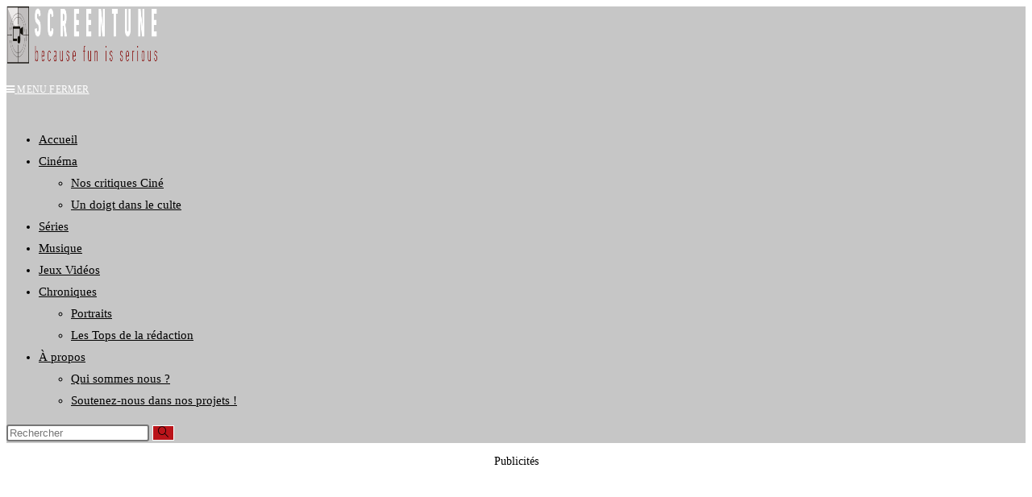

--- FILE ---
content_type: text/html; charset=UTF-8
request_url: https://www.screentune.com/critique-old-2021/
body_size: 27674
content:
<!DOCTYPE html>
<html class="html" lang="fr-FR">
<head>
	<meta charset="UTF-8">
	<link rel="profile" href="https://gmpg.org/xfn/11">

	<meta name='robots' content='index, follow, max-image-preview:large, max-snippet:-1, max-video-preview:-1' />
<meta name="viewport" content="width=device-width, initial-scale=1">
	<!-- This site is optimized with the Yoast SEO plugin v26.7 - https://yoast.com/wordpress/plugins/seo/ -->
	<title>Critique « Old » (2021)  - SCREENTUNE</title>
	<meta name="description" content="Night Shyamalan revient avec « Old », un huis clos ensablé qui mélange plusieurs genres : le thriller, la science-fiction et le fantastique." />
	<link rel="canonical" href="https://www.screentune.com/critique-old-2021/" />
	<meta property="og:locale" content="fr_FR" />
	<meta property="og:type" content="article" />
	<meta property="og:title" content="Critique « Old » (2021) : « Nous ne vieillirons plus ensemble ! » - ScreenTune" />
	<meta property="og:description" content="Night Shyamalan revient avec « Old », un huis clos ensablé qui mélange plusieurs genres : le thriller, la science-fiction et le fantastique." />
	<meta property="og:url" content="https://www.screentune.com/critique-old-2021/" />
	<meta property="og:site_name" content="SCREENTUNE" />
	<meta property="article:publisher" content="https://facebook.com/ScreenTune/" />
	<meta property="article:author" content="https://www.facebook.com/ScreenTune/" />
	<meta property="article:published_time" content="2021-07-31T14:40:37+00:00" />
	<meta property="article:modified_time" content="2021-08-02T21:56:21+00:00" />
	<meta property="og:image" content="https://usercontent.one/wp/www.screentune.com/wp-content/uploads/2021/07/Critique-Old_-2021_ScreenTune-1024x576.png?media=1649161309" />
	<meta property="og:image:width" content="1024" />
	<meta property="og:image:height" content="576" />
	<meta property="og:image:type" content="image/png" />
	<meta name="author" content="ScreenTune" />
	<meta name="twitter:card" content="summary_large_image" />
	<meta name="twitter:title" content="Critique « Old » (2021) : « Nous ne vieillirons plus ensemble ! » - ScreenTune" />
	<meta name="twitter:description" content="Night Shyamalan revient avec « Old », un huis clos ensablé qui mélange plusieurs genres : le thriller, la science-fiction et le fantastique." />
	<meta name="twitter:image" content="https://usercontent.one/wp/www.screentune.com/wp-content/uploads/2021/07/Critique-Old_-2021_ScreenTune.png?media=1649161309" />
	<meta name="twitter:label1" content="Écrit par" />
	<meta name="twitter:data1" content="ScreenTune" />
	<meta name="twitter:label2" content="Durée de lecture estimée" />
	<meta name="twitter:data2" content="5 minutes" />
	<script type="application/ld+json" class="yoast-schema-graph">{"@context":"https://schema.org","@graph":[{"@type":"Article","@id":"https://www.screentune.com/critique-old-2021/#article","isPartOf":{"@id":"https://www.screentune.com/critique-old-2021/"},"author":{"name":"ScreenTune","@id":"https://www.screentune.com/#/schema/person/0d9b3a8aa77a614e43506c51b6f7e2ec"},"headline":"Critique « Old » (2021) : « Nous ne vieillirons plus ensemble ! »","datePublished":"2021-07-31T14:40:37+00:00","dateModified":"2021-08-02T21:56:21+00:00","mainEntityOfPage":{"@id":"https://www.screentune.com/critique-old-2021/"},"wordCount":539,"publisher":{"@id":"https://www.screentune.com/#organization"},"image":{"@id":"https://www.screentune.com/critique-old-2021/#primaryimage"},"thumbnailUrl":"https://www.screentune.com/wp-content/uploads/2021/07/Critique-Old_-2021_ScreenTune.png","keywords":["2021","Cinéma","M.Night Shyamalan","Old","Yves Legrand"],"articleSection":["Cinéma"],"inLanguage":"fr-FR"},{"@type":"WebPage","@id":"https://www.screentune.com/critique-old-2021/","url":"https://www.screentune.com/critique-old-2021/","name":"Critique « Old » (2021)  - SCREENTUNE","isPartOf":{"@id":"https://www.screentune.com/#website"},"primaryImageOfPage":{"@id":"https://www.screentune.com/critique-old-2021/#primaryimage"},"image":{"@id":"https://www.screentune.com/critique-old-2021/#primaryimage"},"thumbnailUrl":"https://www.screentune.com/wp-content/uploads/2021/07/Critique-Old_-2021_ScreenTune.png","datePublished":"2021-07-31T14:40:37+00:00","dateModified":"2021-08-02T21:56:21+00:00","description":"Night Shyamalan revient avec « Old », un huis clos ensablé qui mélange plusieurs genres : le thriller, la science-fiction et le fantastique.","breadcrumb":{"@id":"https://www.screentune.com/critique-old-2021/#breadcrumb"},"inLanguage":"fr-FR","potentialAction":[{"@type":"ReadAction","target":["https://www.screentune.com/critique-old-2021/"]}]},{"@type":"ImageObject","inLanguage":"fr-FR","@id":"https://www.screentune.com/critique-old-2021/#primaryimage","url":"https://www.screentune.com/wp-content/uploads/2021/07/Critique-Old_-2021_ScreenTune.png","contentUrl":"https://www.screentune.com/wp-content/uploads/2021/07/Critique-Old_-2021_ScreenTune.png","width":1920,"height":1080,"caption":"© 2021 Universal Studios"},{"@type":"BreadcrumbList","@id":"https://www.screentune.com/critique-old-2021/#breadcrumb","itemListElement":[{"@type":"ListItem","position":1,"name":"Accueil","item":"https://www.screentune.com/"},{"@type":"ListItem","position":2,"name":"Cinéma","item":"https://www.screentune.com/category/cinema/"},{"@type":"ListItem","position":3,"name":"Critique « Old » (2021) : « Nous ne vieillirons plus ensemble ! »"}]},{"@type":"WebSite","@id":"https://www.screentune.com/#website","url":"https://www.screentune.com/","name":"SCREENTUNE","description":"Because Fun is Serious!","publisher":{"@id":"https://www.screentune.com/#organization"},"potentialAction":[{"@type":"SearchAction","target":{"@type":"EntryPoint","urlTemplate":"https://www.screentune.com/?s={search_term_string}"},"query-input":{"@type":"PropertyValueSpecification","valueRequired":true,"valueName":"search_term_string"}}],"inLanguage":"fr-FR"},{"@type":"Organization","@id":"https://www.screentune.com/#organization","name":"ScreenTune","url":"https://www.screentune.com/","logo":{"@type":"ImageObject","inLanguage":"fr-FR","@id":"https://www.screentune.com/#/schema/logo/image/","url":"https://www.screentune.com/wp-content/uploads/2018/06/Profil-1.jpg","contentUrl":"https://www.screentune.com/wp-content/uploads/2018/06/Profil-1.jpg","width":720,"height":720,"caption":"ScreenTune"},"image":{"@id":"https://www.screentune.com/#/schema/logo/image/"},"sameAs":["https://facebook.com/ScreenTune/","https://www.instagram.com/screentune/"]},{"@type":"Person","@id":"https://www.screentune.com/#/schema/person/0d9b3a8aa77a614e43506c51b6f7e2ec","name":"ScreenTune","image":{"@type":"ImageObject","inLanguage":"fr-FR","@id":"https://www.screentune.com/#/schema/person/image/","url":"https://secure.gravatar.com/avatar/f241d5b7a0c344b6c4f162f975c6f960095b8767d08cbaa8f02005bc73d9d3d6?s=96&d=mm&r=g","contentUrl":"https://secure.gravatar.com/avatar/f241d5b7a0c344b6c4f162f975c6f960095b8767d08cbaa8f02005bc73d9d3d6?s=96&d=mm&r=g","caption":"ScreenTune"},"sameAs":["https://www.screentune.com/","https://www.facebook.com/ScreenTune/","https://www.instagram.com/screentune/"]}]}</script>
	<!-- / Yoast SEO plugin. -->


<link rel='dns-prefetch' href='//js.stripe.com' />
<link rel='dns-prefetch' href='//www.googletagmanager.com' />
<link rel="alternate" type="application/rss+xml" title="SCREENTUNE &raquo; Flux" href="https://www.screentune.com/feed/" />
<link rel="alternate" type="application/rss+xml" title="SCREENTUNE &raquo; Flux des commentaires" href="https://www.screentune.com/comments/feed/" />
<link rel="alternate" title="oEmbed (JSON)" type="application/json+oembed" href="https://www.screentune.com/wp-json/oembed/1.0/embed?url=https%3A%2F%2Fwww.screentune.com%2Fcritique-old-2021%2F" />
<link rel="alternate" title="oEmbed (XML)" type="text/xml+oembed" href="https://www.screentune.com/wp-json/oembed/1.0/embed?url=https%3A%2F%2Fwww.screentune.com%2Fcritique-old-2021%2F&#038;format=xml" />
		<style>
			.lazyload,
			.lazyloading {
				max-width: 100%;
			}
		</style>
				<!-- This site uses the Google Analytics by MonsterInsights plugin v9.11.1 - Using Analytics tracking - https://www.monsterinsights.com/ -->
							<script src="//www.googletagmanager.com/gtag/js?id=G-9490L4XZMH"  data-cfasync="false" data-wpfc-render="false" async></script>
			<script data-cfasync="false" data-wpfc-render="false">
				var mi_version = '9.11.1';
				var mi_track_user = true;
				var mi_no_track_reason = '';
								var MonsterInsightsDefaultLocations = {"page_location":"https:\/\/www.screentune.com\/critique-old-2021\/"};
								if ( typeof MonsterInsightsPrivacyGuardFilter === 'function' ) {
					var MonsterInsightsLocations = (typeof MonsterInsightsExcludeQuery === 'object') ? MonsterInsightsPrivacyGuardFilter( MonsterInsightsExcludeQuery ) : MonsterInsightsPrivacyGuardFilter( MonsterInsightsDefaultLocations );
				} else {
					var MonsterInsightsLocations = (typeof MonsterInsightsExcludeQuery === 'object') ? MonsterInsightsExcludeQuery : MonsterInsightsDefaultLocations;
				}

								var disableStrs = [
										'ga-disable-G-9490L4XZMH',
									];

				/* Function to detect opted out users */
				function __gtagTrackerIsOptedOut() {
					for (var index = 0; index < disableStrs.length; index++) {
						if (document.cookie.indexOf(disableStrs[index] + '=true') > -1) {
							return true;
						}
					}

					return false;
				}

				/* Disable tracking if the opt-out cookie exists. */
				if (__gtagTrackerIsOptedOut()) {
					for (var index = 0; index < disableStrs.length; index++) {
						window[disableStrs[index]] = true;
					}
				}

				/* Opt-out function */
				function __gtagTrackerOptout() {
					for (var index = 0; index < disableStrs.length; index++) {
						document.cookie = disableStrs[index] + '=true; expires=Thu, 31 Dec 2099 23:59:59 UTC; path=/';
						window[disableStrs[index]] = true;
					}
				}

				if ('undefined' === typeof gaOptout) {
					function gaOptout() {
						__gtagTrackerOptout();
					}
				}
								window.dataLayer = window.dataLayer || [];

				window.MonsterInsightsDualTracker = {
					helpers: {},
					trackers: {},
				};
				if (mi_track_user) {
					function __gtagDataLayer() {
						dataLayer.push(arguments);
					}

					function __gtagTracker(type, name, parameters) {
						if (!parameters) {
							parameters = {};
						}

						if (parameters.send_to) {
							__gtagDataLayer.apply(null, arguments);
							return;
						}

						if (type === 'event') {
														parameters.send_to = monsterinsights_frontend.v4_id;
							var hookName = name;
							if (typeof parameters['event_category'] !== 'undefined') {
								hookName = parameters['event_category'] + ':' + name;
							}

							if (typeof MonsterInsightsDualTracker.trackers[hookName] !== 'undefined') {
								MonsterInsightsDualTracker.trackers[hookName](parameters);
							} else {
								__gtagDataLayer('event', name, parameters);
							}
							
						} else {
							__gtagDataLayer.apply(null, arguments);
						}
					}

					__gtagTracker('js', new Date());
					__gtagTracker('set', {
						'developer_id.dZGIzZG': true,
											});
					if ( MonsterInsightsLocations.page_location ) {
						__gtagTracker('set', MonsterInsightsLocations);
					}
										__gtagTracker('config', 'G-9490L4XZMH', {"forceSSL":"true","link_attribution":"true"} );
										window.gtag = __gtagTracker;										(function () {
						/* https://developers.google.com/analytics/devguides/collection/analyticsjs/ */
						/* ga and __gaTracker compatibility shim. */
						var noopfn = function () {
							return null;
						};
						var newtracker = function () {
							return new Tracker();
						};
						var Tracker = function () {
							return null;
						};
						var p = Tracker.prototype;
						p.get = noopfn;
						p.set = noopfn;
						p.send = function () {
							var args = Array.prototype.slice.call(arguments);
							args.unshift('send');
							__gaTracker.apply(null, args);
						};
						var __gaTracker = function () {
							var len = arguments.length;
							if (len === 0) {
								return;
							}
							var f = arguments[len - 1];
							if (typeof f !== 'object' || f === null || typeof f.hitCallback !== 'function') {
								if ('send' === arguments[0]) {
									var hitConverted, hitObject = false, action;
									if ('event' === arguments[1]) {
										if ('undefined' !== typeof arguments[3]) {
											hitObject = {
												'eventAction': arguments[3],
												'eventCategory': arguments[2],
												'eventLabel': arguments[4],
												'value': arguments[5] ? arguments[5] : 1,
											}
										}
									}
									if ('pageview' === arguments[1]) {
										if ('undefined' !== typeof arguments[2]) {
											hitObject = {
												'eventAction': 'page_view',
												'page_path': arguments[2],
											}
										}
									}
									if (typeof arguments[2] === 'object') {
										hitObject = arguments[2];
									}
									if (typeof arguments[5] === 'object') {
										Object.assign(hitObject, arguments[5]);
									}
									if ('undefined' !== typeof arguments[1].hitType) {
										hitObject = arguments[1];
										if ('pageview' === hitObject.hitType) {
											hitObject.eventAction = 'page_view';
										}
									}
									if (hitObject) {
										action = 'timing' === arguments[1].hitType ? 'timing_complete' : hitObject.eventAction;
										hitConverted = mapArgs(hitObject);
										__gtagTracker('event', action, hitConverted);
									}
								}
								return;
							}

							function mapArgs(args) {
								var arg, hit = {};
								var gaMap = {
									'eventCategory': 'event_category',
									'eventAction': 'event_action',
									'eventLabel': 'event_label',
									'eventValue': 'event_value',
									'nonInteraction': 'non_interaction',
									'timingCategory': 'event_category',
									'timingVar': 'name',
									'timingValue': 'value',
									'timingLabel': 'event_label',
									'page': 'page_path',
									'location': 'page_location',
									'title': 'page_title',
									'referrer' : 'page_referrer',
								};
								for (arg in args) {
																		if (!(!args.hasOwnProperty(arg) || !gaMap.hasOwnProperty(arg))) {
										hit[gaMap[arg]] = args[arg];
									} else {
										hit[arg] = args[arg];
									}
								}
								return hit;
							}

							try {
								f.hitCallback();
							} catch (ex) {
							}
						};
						__gaTracker.create = newtracker;
						__gaTracker.getByName = newtracker;
						__gaTracker.getAll = function () {
							return [];
						};
						__gaTracker.remove = noopfn;
						__gaTracker.loaded = true;
						window['__gaTracker'] = __gaTracker;
					})();
									} else {
										console.log("");
					(function () {
						function __gtagTracker() {
							return null;
						}

						window['__gtagTracker'] = __gtagTracker;
						window['gtag'] = __gtagTracker;
					})();
									}
			</script>
							<!-- / Google Analytics by MonsterInsights -->
		<!-- www.screentune.com is managing ads with Advanced Ads 2.0.16 – https://wpadvancedads.com/ --><script id="scree-ready">
			window.advanced_ads_ready=function(e,a){a=a||"complete";var d=function(e){return"interactive"===a?"loading"!==e:"complete"===e};d(document.readyState)?e():document.addEventListener("readystatechange",(function(a){d(a.target.readyState)&&e()}),{once:"interactive"===a})},window.advanced_ads_ready_queue=window.advanced_ads_ready_queue||[];		</script>
		<style id='wp-img-auto-sizes-contain-inline-css'>
img:is([sizes=auto i],[sizes^="auto," i]){contain-intrinsic-size:3000px 1500px}
/*# sourceURL=wp-img-auto-sizes-contain-inline-css */
</style>
<style id='wp-emoji-styles-inline-css'>

	img.wp-smiley, img.emoji {
		display: inline !important;
		border: none !important;
		box-shadow: none !important;
		height: 1em !important;
		width: 1em !important;
		margin: 0 0.07em !important;
		vertical-align: -0.1em !important;
		background: none !important;
		padding: 0 !important;
	}
/*# sourceURL=wp-emoji-styles-inline-css */
</style>
<style id='classic-theme-styles-inline-css'>
/*! This file is auto-generated */
.wp-block-button__link{color:#fff;background-color:#32373c;border-radius:9999px;box-shadow:none;text-decoration:none;padding:calc(.667em + 2px) calc(1.333em + 2px);font-size:1.125em}.wp-block-file__button{background:#32373c;color:#fff;text-decoration:none}
/*# sourceURL=/wp-includes/css/classic-themes.min.css */
</style>
<style id='global-styles-inline-css'>
:root{--wp--preset--aspect-ratio--square: 1;--wp--preset--aspect-ratio--4-3: 4/3;--wp--preset--aspect-ratio--3-4: 3/4;--wp--preset--aspect-ratio--3-2: 3/2;--wp--preset--aspect-ratio--2-3: 2/3;--wp--preset--aspect-ratio--16-9: 16/9;--wp--preset--aspect-ratio--9-16: 9/16;--wp--preset--color--black: #000000;--wp--preset--color--cyan-bluish-gray: #abb8c3;--wp--preset--color--white: #ffffff;--wp--preset--color--pale-pink: #f78da7;--wp--preset--color--vivid-red: #cf2e2e;--wp--preset--color--luminous-vivid-orange: #ff6900;--wp--preset--color--luminous-vivid-amber: #fcb900;--wp--preset--color--light-green-cyan: #7bdcb5;--wp--preset--color--vivid-green-cyan: #00d084;--wp--preset--color--pale-cyan-blue: #8ed1fc;--wp--preset--color--vivid-cyan-blue: #0693e3;--wp--preset--color--vivid-purple: #9b51e0;--wp--preset--gradient--vivid-cyan-blue-to-vivid-purple: linear-gradient(135deg,rgb(6,147,227) 0%,rgb(155,81,224) 100%);--wp--preset--gradient--light-green-cyan-to-vivid-green-cyan: linear-gradient(135deg,rgb(122,220,180) 0%,rgb(0,208,130) 100%);--wp--preset--gradient--luminous-vivid-amber-to-luminous-vivid-orange: linear-gradient(135deg,rgb(252,185,0) 0%,rgb(255,105,0) 100%);--wp--preset--gradient--luminous-vivid-orange-to-vivid-red: linear-gradient(135deg,rgb(255,105,0) 0%,rgb(207,46,46) 100%);--wp--preset--gradient--very-light-gray-to-cyan-bluish-gray: linear-gradient(135deg,rgb(238,238,238) 0%,rgb(169,184,195) 100%);--wp--preset--gradient--cool-to-warm-spectrum: linear-gradient(135deg,rgb(74,234,220) 0%,rgb(151,120,209) 20%,rgb(207,42,186) 40%,rgb(238,44,130) 60%,rgb(251,105,98) 80%,rgb(254,248,76) 100%);--wp--preset--gradient--blush-light-purple: linear-gradient(135deg,rgb(255,206,236) 0%,rgb(152,150,240) 100%);--wp--preset--gradient--blush-bordeaux: linear-gradient(135deg,rgb(254,205,165) 0%,rgb(254,45,45) 50%,rgb(107,0,62) 100%);--wp--preset--gradient--luminous-dusk: linear-gradient(135deg,rgb(255,203,112) 0%,rgb(199,81,192) 50%,rgb(65,88,208) 100%);--wp--preset--gradient--pale-ocean: linear-gradient(135deg,rgb(255,245,203) 0%,rgb(182,227,212) 50%,rgb(51,167,181) 100%);--wp--preset--gradient--electric-grass: linear-gradient(135deg,rgb(202,248,128) 0%,rgb(113,206,126) 100%);--wp--preset--gradient--midnight: linear-gradient(135deg,rgb(2,3,129) 0%,rgb(40,116,252) 100%);--wp--preset--font-size--small: 13px;--wp--preset--font-size--medium: 20px;--wp--preset--font-size--large: 36px;--wp--preset--font-size--x-large: 42px;--wp--preset--spacing--20: 0.44rem;--wp--preset--spacing--30: 0.67rem;--wp--preset--spacing--40: 1rem;--wp--preset--spacing--50: 1.5rem;--wp--preset--spacing--60: 2.25rem;--wp--preset--spacing--70: 3.38rem;--wp--preset--spacing--80: 5.06rem;--wp--preset--shadow--natural: 6px 6px 9px rgba(0, 0, 0, 0.2);--wp--preset--shadow--deep: 12px 12px 50px rgba(0, 0, 0, 0.4);--wp--preset--shadow--sharp: 6px 6px 0px rgba(0, 0, 0, 0.2);--wp--preset--shadow--outlined: 6px 6px 0px -3px rgb(255, 255, 255), 6px 6px rgb(0, 0, 0);--wp--preset--shadow--crisp: 6px 6px 0px rgb(0, 0, 0);}:where(.is-layout-flex){gap: 0.5em;}:where(.is-layout-grid){gap: 0.5em;}body .is-layout-flex{display: flex;}.is-layout-flex{flex-wrap: wrap;align-items: center;}.is-layout-flex > :is(*, div){margin: 0;}body .is-layout-grid{display: grid;}.is-layout-grid > :is(*, div){margin: 0;}:where(.wp-block-columns.is-layout-flex){gap: 2em;}:where(.wp-block-columns.is-layout-grid){gap: 2em;}:where(.wp-block-post-template.is-layout-flex){gap: 1.25em;}:where(.wp-block-post-template.is-layout-grid){gap: 1.25em;}.has-black-color{color: var(--wp--preset--color--black) !important;}.has-cyan-bluish-gray-color{color: var(--wp--preset--color--cyan-bluish-gray) !important;}.has-white-color{color: var(--wp--preset--color--white) !important;}.has-pale-pink-color{color: var(--wp--preset--color--pale-pink) !important;}.has-vivid-red-color{color: var(--wp--preset--color--vivid-red) !important;}.has-luminous-vivid-orange-color{color: var(--wp--preset--color--luminous-vivid-orange) !important;}.has-luminous-vivid-amber-color{color: var(--wp--preset--color--luminous-vivid-amber) !important;}.has-light-green-cyan-color{color: var(--wp--preset--color--light-green-cyan) !important;}.has-vivid-green-cyan-color{color: var(--wp--preset--color--vivid-green-cyan) !important;}.has-pale-cyan-blue-color{color: var(--wp--preset--color--pale-cyan-blue) !important;}.has-vivid-cyan-blue-color{color: var(--wp--preset--color--vivid-cyan-blue) !important;}.has-vivid-purple-color{color: var(--wp--preset--color--vivid-purple) !important;}.has-black-background-color{background-color: var(--wp--preset--color--black) !important;}.has-cyan-bluish-gray-background-color{background-color: var(--wp--preset--color--cyan-bluish-gray) !important;}.has-white-background-color{background-color: var(--wp--preset--color--white) !important;}.has-pale-pink-background-color{background-color: var(--wp--preset--color--pale-pink) !important;}.has-vivid-red-background-color{background-color: var(--wp--preset--color--vivid-red) !important;}.has-luminous-vivid-orange-background-color{background-color: var(--wp--preset--color--luminous-vivid-orange) !important;}.has-luminous-vivid-amber-background-color{background-color: var(--wp--preset--color--luminous-vivid-amber) !important;}.has-light-green-cyan-background-color{background-color: var(--wp--preset--color--light-green-cyan) !important;}.has-vivid-green-cyan-background-color{background-color: var(--wp--preset--color--vivid-green-cyan) !important;}.has-pale-cyan-blue-background-color{background-color: var(--wp--preset--color--pale-cyan-blue) !important;}.has-vivid-cyan-blue-background-color{background-color: var(--wp--preset--color--vivid-cyan-blue) !important;}.has-vivid-purple-background-color{background-color: var(--wp--preset--color--vivid-purple) !important;}.has-black-border-color{border-color: var(--wp--preset--color--black) !important;}.has-cyan-bluish-gray-border-color{border-color: var(--wp--preset--color--cyan-bluish-gray) !important;}.has-white-border-color{border-color: var(--wp--preset--color--white) !important;}.has-pale-pink-border-color{border-color: var(--wp--preset--color--pale-pink) !important;}.has-vivid-red-border-color{border-color: var(--wp--preset--color--vivid-red) !important;}.has-luminous-vivid-orange-border-color{border-color: var(--wp--preset--color--luminous-vivid-orange) !important;}.has-luminous-vivid-amber-border-color{border-color: var(--wp--preset--color--luminous-vivid-amber) !important;}.has-light-green-cyan-border-color{border-color: var(--wp--preset--color--light-green-cyan) !important;}.has-vivid-green-cyan-border-color{border-color: var(--wp--preset--color--vivid-green-cyan) !important;}.has-pale-cyan-blue-border-color{border-color: var(--wp--preset--color--pale-cyan-blue) !important;}.has-vivid-cyan-blue-border-color{border-color: var(--wp--preset--color--vivid-cyan-blue) !important;}.has-vivid-purple-border-color{border-color: var(--wp--preset--color--vivid-purple) !important;}.has-vivid-cyan-blue-to-vivid-purple-gradient-background{background: var(--wp--preset--gradient--vivid-cyan-blue-to-vivid-purple) !important;}.has-light-green-cyan-to-vivid-green-cyan-gradient-background{background: var(--wp--preset--gradient--light-green-cyan-to-vivid-green-cyan) !important;}.has-luminous-vivid-amber-to-luminous-vivid-orange-gradient-background{background: var(--wp--preset--gradient--luminous-vivid-amber-to-luminous-vivid-orange) !important;}.has-luminous-vivid-orange-to-vivid-red-gradient-background{background: var(--wp--preset--gradient--luminous-vivid-orange-to-vivid-red) !important;}.has-very-light-gray-to-cyan-bluish-gray-gradient-background{background: var(--wp--preset--gradient--very-light-gray-to-cyan-bluish-gray) !important;}.has-cool-to-warm-spectrum-gradient-background{background: var(--wp--preset--gradient--cool-to-warm-spectrum) !important;}.has-blush-light-purple-gradient-background{background: var(--wp--preset--gradient--blush-light-purple) !important;}.has-blush-bordeaux-gradient-background{background: var(--wp--preset--gradient--blush-bordeaux) !important;}.has-luminous-dusk-gradient-background{background: var(--wp--preset--gradient--luminous-dusk) !important;}.has-pale-ocean-gradient-background{background: var(--wp--preset--gradient--pale-ocean) !important;}.has-electric-grass-gradient-background{background: var(--wp--preset--gradient--electric-grass) !important;}.has-midnight-gradient-background{background: var(--wp--preset--gradient--midnight) !important;}.has-small-font-size{font-size: var(--wp--preset--font-size--small) !important;}.has-medium-font-size{font-size: var(--wp--preset--font-size--medium) !important;}.has-large-font-size{font-size: var(--wp--preset--font-size--large) !important;}.has-x-large-font-size{font-size: var(--wp--preset--font-size--x-large) !important;}
:where(.wp-block-post-template.is-layout-flex){gap: 1.25em;}:where(.wp-block-post-template.is-layout-grid){gap: 1.25em;}
:where(.wp-block-term-template.is-layout-flex){gap: 1.25em;}:where(.wp-block-term-template.is-layout-grid){gap: 1.25em;}
:where(.wp-block-columns.is-layout-flex){gap: 2em;}:where(.wp-block-columns.is-layout-grid){gap: 2em;}
:root :where(.wp-block-pullquote){font-size: 1.5em;line-height: 1.6;}
/*# sourceURL=global-styles-inline-css */
</style>
<link rel='stylesheet' id='aalb_basics_css-css' href='https://usercontent.one/wp/www.screentune.com/wp-content/plugins/amazon-associates-link-builder/css/aalb_basics.css?ver=1.9.3&media=1649161309' media='all' />
<link rel='stylesheet' id='oc_cb_css_fr-css' href='https://usercontent.one/wp/www.screentune.com/wp-content/plugins/onecom-themes-plugins/assets/min-css/cookie-banner-frontend.min.css?ver=5.0.1&media=1649161309' media='all' />
<link rel='stylesheet' id='wpecpp-css' href='https://usercontent.one/wp/www.screentune.com/wp-content/plugins/wp-ecommerce-paypal/assets/css/wpecpp.css?ver=2.0.3&media=1649161309' media='all' />
<link rel='stylesheet' id='font-awesome-css' href='https://usercontent.one/wp/www.screentune.com/wp-content/themes/oceanwp/assets/fonts/fontawesome/css/all.min.css?ver=6.7.2&media=1649161309' media='all' />
<link rel='stylesheet' id='simple-line-icons-css' href='https://usercontent.one/wp/www.screentune.com/wp-content/themes/oceanwp/assets/css/third/simple-line-icons.min.css?ver=2.4.0&media=1649161309' media='all' />
<link rel='stylesheet' id='oceanwp-style-css' href='https://usercontent.one/wp/www.screentune.com/wp-content/themes/oceanwp/assets/css/style.min.css?ver=4.1.4&media=1649161309' media='all' />
<link rel='stylesheet' id='elementor-icons-css' href='https://usercontent.one/wp/www.screentune.com/wp-content/plugins/elementor/assets/lib/eicons/css/elementor-icons.min.css?ver=5.45.0&media=1649161309' media='all' />
<link rel='stylesheet' id='elementor-frontend-css' href='https://usercontent.one/wp/www.screentune.com/wp-content/plugins/elementor/assets/css/frontend.min.css?ver=3.34.1&media=1649161309' media='all' />
<link rel='stylesheet' id='elementor-post-10346-css' href='https://usercontent.one/wp/www.screentune.com/wp-content/uploads/elementor/css/post-10346.css?media=1649161309?ver=1768529190' media='all' />
<link rel='stylesheet' id='font-awesome-5-all-css' href='https://usercontent.one/wp/www.screentune.com/wp-content/plugins/elementor/assets/lib/font-awesome/css/all.min.css?ver=3.34.1&media=1649161309' media='all' />
<link rel='stylesheet' id='font-awesome-4-shim-css' href='https://usercontent.one/wp/www.screentune.com/wp-content/plugins/elementor/assets/lib/font-awesome/css/v4-shims.min.css?ver=3.34.1&media=1649161309' media='all' />
<link rel='stylesheet' id='e-shapes-css' href='https://usercontent.one/wp/www.screentune.com/wp-content/plugins/elementor/assets/css/conditionals/shapes.min.css?ver=3.34.1&media=1649161309' media='all' />
<link rel='stylesheet' id='widget-breadcrumbs-css' href='https://usercontent.one/wp/www.screentune.com/wp-content/plugins/elementor-pro/assets/css/widget-breadcrumbs.min.css?ver=3.34.0&media=1649161309' media='all' />
<link rel='stylesheet' id='widget-heading-css' href='https://usercontent.one/wp/www.screentune.com/wp-content/plugins/elementor/assets/css/widget-heading.min.css?ver=3.34.1&media=1649161309' media='all' />
<link rel='stylesheet' id='widget-animated-headline-css' href='https://usercontent.one/wp/www.screentune.com/wp-content/plugins/elementor-pro/assets/css/widget-animated-headline.min.css?ver=3.34.0&media=1649161309' media='all' />
<link rel='stylesheet' id='widget-image-css' href='https://usercontent.one/wp/www.screentune.com/wp-content/plugins/elementor/assets/css/widget-image.min.css?ver=3.34.1&media=1649161309' media='all' />
<link rel='stylesheet' id='widget-video-css' href='https://usercontent.one/wp/www.screentune.com/wp-content/plugins/elementor/assets/css/widget-video.min.css?ver=3.34.1&media=1649161309' media='all' />
<link rel='stylesheet' id='widget-share-buttons-css' href='https://usercontent.one/wp/www.screentune.com/wp-content/plugins/elementor-pro/assets/css/widget-share-buttons.min.css?ver=3.34.0&media=1649161309' media='all' />
<link rel='stylesheet' id='e-apple-webkit-css' href='https://usercontent.one/wp/www.screentune.com/wp-content/plugins/elementor/assets/css/conditionals/apple-webkit.min.css?ver=3.34.1&media=1649161309' media='all' />
<link rel='stylesheet' id='elementor-icons-shared-0-css' href='https://usercontent.one/wp/www.screentune.com/wp-content/plugins/elementor/assets/lib/font-awesome/css/fontawesome.min.css?ver=5.15.3&media=1649161309' media='all' />
<link rel='stylesheet' id='elementor-icons-fa-solid-css' href='https://usercontent.one/wp/www.screentune.com/wp-content/plugins/elementor/assets/lib/font-awesome/css/solid.min.css?ver=5.15.3&media=1649161309' media='all' />
<link rel='stylesheet' id='elementor-icons-fa-brands-css' href='https://usercontent.one/wp/www.screentune.com/wp-content/plugins/elementor/assets/lib/font-awesome/css/brands.min.css?ver=5.15.3&media=1649161309' media='all' />
<link rel='stylesheet' id='e-animation-grow-css' href='https://usercontent.one/wp/www.screentune.com/wp-content/plugins/elementor/assets/lib/animations/styles/e-animation-grow.min.css?ver=3.34.1&media=1649161309' media='all' />
<link rel='stylesheet' id='widget-post-navigation-css' href='https://usercontent.one/wp/www.screentune.com/wp-content/plugins/elementor-pro/assets/css/widget-post-navigation.min.css?ver=3.34.0&media=1649161309' media='all' />
<link rel='stylesheet' id='widget-spacer-css' href='https://usercontent.one/wp/www.screentune.com/wp-content/plugins/elementor/assets/css/widget-spacer.min.css?ver=3.34.1&media=1649161309' media='all' />
<link rel='stylesheet' id='widget-posts-css' href='https://usercontent.one/wp/www.screentune.com/wp-content/plugins/elementor-pro/assets/css/widget-posts.min.css?ver=3.34.0&media=1649161309' media='all' />
<link rel='stylesheet' id='widget-social-icons-css' href='https://usercontent.one/wp/www.screentune.com/wp-content/plugins/elementor/assets/css/widget-social-icons.min.css?ver=3.34.1&media=1649161309' media='all' />
<link rel='stylesheet' id='elementor-post-16616-css' href='https://usercontent.one/wp/www.screentune.com/wp-content/uploads/elementor/css/post-16616.css?media=1649161309?ver=1768569576' media='all' />
<link rel='stylesheet' id='oe-widgets-style-css' href='https://usercontent.one/wp/www.screentune.com/wp-content/plugins/ocean-extra/assets/css/widgets.css?media=1649161309?ver=171e0d51e3ea50ae19072552296cd9e7' media='all' />
<link rel='stylesheet' id='elementor-gf-local-roboto-css' href='https://usercontent.one/wp/www.screentune.com/wp-content/uploads/elementor/google-fonts/css/roboto.css?media=1649161309?ver=1742331371' media='all' />
<link rel='stylesheet' id='elementor-gf-local-robotoslab-css' href='https://usercontent.one/wp/www.screentune.com/wp-content/uploads/elementor/google-fonts/css/robotoslab.css?media=1649161309?ver=1742331379' media='all' />
<link rel='stylesheet' id='elementor-gf-local-montserrat-css' href='https://usercontent.one/wp/www.screentune.com/wp-content/uploads/elementor/google-fonts/css/montserrat.css?media=1649161309?ver=1742331402' media='all' />
<script src="https://usercontent.one/wp/www.screentune.com/wp-content/plugins/google-analytics-for-wordpress/assets/js/frontend-gtag.min.js?ver=9.11.1&media=1649161309" id="monsterinsights-frontend-script-js" async data-wp-strategy="async"></script>
<script data-cfasync="false" data-wpfc-render="false" id='monsterinsights-frontend-script-js-extra'>var monsterinsights_frontend = {"js_events_tracking":"true","download_extensions":"doc,pdf,ppt,zip,xls,docx,pptx,xlsx","inbound_paths":"[{\"path\":\"\\\/go\\\/\",\"label\":\"affiliate\"},{\"path\":\"\\\/recommend\\\/\",\"label\":\"affiliate\"}]","home_url":"https:\/\/www.screentune.com","hash_tracking":"false","v4_id":"G-9490L4XZMH"};</script>
<script src="https://www.screentune.com/wp-includes/js/jquery/jquery.min.js?ver=3.7.1" id="jquery-core-js"></script>
<script src="https://www.screentune.com/wp-includes/js/jquery/jquery-migrate.min.js?ver=3.4.1" id="jquery-migrate-js"></script>
<script src="https://usercontent.one/wp/www.screentune.com/wp-content/plugins/elementor/assets/lib/font-awesome/js/v4-shims.min.js?ver=3.34.1&media=1649161309" id="font-awesome-4-shim-js"></script>
<link rel="https://api.w.org/" href="https://www.screentune.com/wp-json/" /><link rel="alternate" title="JSON" type="application/json" href="https://www.screentune.com/wp-json/wp/v2/posts/16616" /><link rel="EditURI" type="application/rsd+xml" title="RSD" href="https://www.screentune.com/xmlrpc.php?rsd" />
<meta name="generator" content="Site Kit by Google 1.170.0" /><!-- Global site tag (gtag.js) - Google Analytics -->
<script async src="https://www.googletagmanager.com/gtag/js?id=UA-121850567-1"></script>
<script>
  window.dataLayer = window.dataLayer || [];
  function gtag(){dataLayer.push(arguments);}
  gtag('js', new Date());

  gtag('config', 'UA-121850567-1');
</script>
<!-- Facebook Pixel Code -->
<script>
  !function(f,b,e,v,n,t,s)
  {if(f.fbq)return;n=f.fbq=function(){n.callMethod?
  n.callMethod.apply(n,arguments):n.queue.push(arguments)};
  if(!f._fbq)f._fbq=n;n.push=n;n.loaded=!0;n.version='2.0';
  n.queue=[];t=b.createElement(e);t.async=!0;
  t.src=v;s=b.getElementsByTagName(e)[0];
  s.parentNode.insertBefore(t,s)}(window, document,'script',
  'https://connect.facebook.net/en_US/fbevents.js');
  fbq('init', '174063943384803');
  fbq('track', 'PageView');
</script>
<noscript><img height="1" width="1" style="display:none"
  src="https://www.facebook.com/tr?id=174063943384803&ev=PageView&noscript=1"
/></noscript>
<!-- End Facebook Pixel Code --><style>[class*=" icon-oc-"],[class^=icon-oc-]{speak:none;font-style:normal;font-weight:400;font-variant:normal;text-transform:none;line-height:1;-webkit-font-smoothing:antialiased;-moz-osx-font-smoothing:grayscale}.icon-oc-one-com-white-32px-fill:before{content:"901"}.icon-oc-one-com:before{content:"900"}#one-com-icon,.toplevel_page_onecom-wp .wp-menu-image{speak:none;display:flex;align-items:center;justify-content:center;text-transform:none;line-height:1;-webkit-font-smoothing:antialiased;-moz-osx-font-smoothing:grayscale}.onecom-wp-admin-bar-item>a,.toplevel_page_onecom-wp>.wp-menu-name{font-size:16px;font-weight:400;line-height:1}.toplevel_page_onecom-wp>.wp-menu-name img{width:69px;height:9px;}.wp-submenu-wrap.wp-submenu>.wp-submenu-head>img{width:88px;height:auto}.onecom-wp-admin-bar-item>a img{height:7px!important}.onecom-wp-admin-bar-item>a img,.toplevel_page_onecom-wp>.wp-menu-name img{opacity:.8}.onecom-wp-admin-bar-item.hover>a img,.toplevel_page_onecom-wp.wp-has-current-submenu>.wp-menu-name img,li.opensub>a.toplevel_page_onecom-wp>.wp-menu-name img{opacity:1}#one-com-icon:before,.onecom-wp-admin-bar-item>a:before,.toplevel_page_onecom-wp>.wp-menu-image:before{content:'';position:static!important;background-color:rgba(240,245,250,.4);border-radius:102px;width:18px;height:18px;padding:0!important}.onecom-wp-admin-bar-item>a:before{width:14px;height:14px}.onecom-wp-admin-bar-item.hover>a:before,.toplevel_page_onecom-wp.opensub>a>.wp-menu-image:before,.toplevel_page_onecom-wp.wp-has-current-submenu>.wp-menu-image:before{background-color:#76b82a}.onecom-wp-admin-bar-item>a{display:inline-flex!important;align-items:center;justify-content:center}#one-com-logo-wrapper{font-size:4em}#one-com-icon{vertical-align:middle}.imagify-welcome{display:none !important;}</style>		<script>
			document.documentElement.className = document.documentElement.className.replace('no-js', 'js');
		</script>
				<style>
			.no-js img.lazyload {
				display: none;
			}

			figure.wp-block-image img.lazyloading {
				min-width: 150px;
			}

			.lazyload,
			.lazyloading {
				--smush-placeholder-width: 100px;
				--smush-placeholder-aspect-ratio: 1/1;
				width: var(--smush-image-width, var(--smush-placeholder-width)) !important;
				aspect-ratio: var(--smush-image-aspect-ratio, var(--smush-placeholder-aspect-ratio)) !important;
			}

						.lazyload, .lazyloading {
				opacity: 0;
			}

			.lazyloaded {
				opacity: 1;
				transition: opacity 400ms;
				transition-delay: 0ms;
			}

					</style>
		
<!-- Balises Meta Google AdSense ajoutées par Site Kit -->
<meta name="google-adsense-platform-account" content="ca-host-pub-2644536267352236">
<meta name="google-adsense-platform-domain" content="sitekit.withgoogle.com">
<!-- Fin des balises Meta End Google AdSense ajoutées par Site Kit -->
<meta name="generator" content="Elementor 3.34.1; features: additional_custom_breakpoints; settings: css_print_method-external, google_font-enabled, font_display-auto">
			<style>
				.e-con.e-parent:nth-of-type(n+4):not(.e-lazyloaded):not(.e-no-lazyload),
				.e-con.e-parent:nth-of-type(n+4):not(.e-lazyloaded):not(.e-no-lazyload) * {
					background-image: none !important;
				}
				@media screen and (max-height: 1024px) {
					.e-con.e-parent:nth-of-type(n+3):not(.e-lazyloaded):not(.e-no-lazyload),
					.e-con.e-parent:nth-of-type(n+3):not(.e-lazyloaded):not(.e-no-lazyload) * {
						background-image: none !important;
					}
				}
				@media screen and (max-height: 640px) {
					.e-con.e-parent:nth-of-type(n+2):not(.e-lazyloaded):not(.e-no-lazyload),
					.e-con.e-parent:nth-of-type(n+2):not(.e-lazyloaded):not(.e-no-lazyload) * {
						background-image: none !important;
					}
				}
			</style>
			<script async type="application/javascript"
        src="https://news.google.com/swg/js/v1/swg-basic.js"></script>
<script>
  (self.SWG_BASIC = self.SWG_BASIC || []).push( basicSubscriptions => {
    basicSubscriptions.init({
      type: "NewsArticle",
      isPartOfType: ["Product"],
      isPartOfProductId: "CAowyJuxDA:openaccess",
      clientOptions: { theme: "light", lang: "fr" },
    });
  });
</script>
<!-- Extrait Google Tag Manager ajouté par Site Kit -->
<script>
			( function( w, d, s, l, i ) {
				w[l] = w[l] || [];
				w[l].push( {'gtm.start': new Date().getTime(), event: 'gtm.js'} );
				var f = d.getElementsByTagName( s )[0],
					j = d.createElement( s ), dl = l != 'dataLayer' ? '&l=' + l : '';
				j.async = true;
				j.src = 'https://www.googletagmanager.com/gtm.js?id=' + i + dl;
				f.parentNode.insertBefore( j, f );
			} )( window, document, 'script', 'dataLayer', 'GTM-WBK625HH' );
			
</script>

<!-- End Google Tag Manager snippet added by Site Kit -->
<script data-ad-client="ca-pub-1992554385450289" async src="https://pagead2.googlesyndication.com/pagead/js/adsbygoogle.js"></script><script  async src="https://pagead2.googlesyndication.com/pagead/js/adsbygoogle.js?client=ca-pub-1992554385450289" crossorigin="anonymous"></script><link rel="canonical" href="https://www.screentune.com/critique-old-2021/" />
<meta name="twitter:image" content="https://usercontent.one/wp/www.screentune.com/wp-content/uploads/2021/07/Critique-Old_-2021_ScreenTune.png?media=1649161309" /><meta name="twitter:card" content="summary" /><meta name="twitter:domain" content="SCREENTUNE" /><meta name="twitter:title" content="Critique « Old » (2021) : « Nous ne vieillirons plus ensemble ! » - ScreenTune" /><meta property="fb:admins" content="https://www.facebook.com/ScreenTune/" /><meta property="og:image" content="https://usercontent.one/wp/www.screentune.com/wp-content/uploads/2021/07/Critique-Old_-2021_ScreenTune.png?media=1649161309" /><meta property="og:site_name" content="SCREENTUNE" /><meta property="og:url" content="https://www.screentune.com/critique-old-2021/" /><meta property="og:type" content="article" /><meta property="og:title" content="Critique « Old » (2021) : « Nous ne vieillirons plus ensemble ! » - ScreenTune" /><meta name="description" content="Night Shyamalan revient avec « Old », un huis clos ensablé qui mélange plusieurs genres : le thriller, la science-fiction et le fantastique." /><meta name="title" content="Critique « Old » (2021)  %-% %SCREENTUNE%" /><link rel="icon" href="https://usercontent.one/wp/www.screentune.com/wp-content/uploads/2019/02/cropped-Profil-1-32x32.jpg?media=1649161309" sizes="32x32" />
<link rel="icon" href="https://usercontent.one/wp/www.screentune.com/wp-content/uploads/2019/02/cropped-Profil-1-192x192.jpg?media=1649161309" sizes="192x192" />
<link rel="apple-touch-icon" href="https://usercontent.one/wp/www.screentune.com/wp-content/uploads/2019/02/cropped-Profil-1-180x180.jpg?media=1649161309" />
<meta name="msapplication-TileImage" content="https://usercontent.one/wp/www.screentune.com/wp-content/uploads/2019/02/cropped-Profil-1-270x270.jpg?media=1649161309" />
<script async src="https://www.googletagmanager.com/gtag/js?id=
G-R20FV75V5Z"></script>
<script>
    window.dataLayer = window.dataLayer || [];
    function gtag(){dataLayer.push(arguments);}
    gtag('js', new Date());

    gtag('config', 'G-R20FV75V5Z');
</script>
<!--End WPMS Google Analytics 4 property tracking js code--><!-- OceanWP CSS -->
<style type="text/css">
/* Colors */a:hover,a.light:hover,.theme-heading .text::before,.theme-heading .text::after,#top-bar-content >a:hover,#top-bar-social li.oceanwp-email a:hover,#site-navigation-wrap .dropdown-menu >li >a:hover,#site-header.medium-header #medium-searchform button:hover,.oceanwp-mobile-menu-icon a:hover,.blog-entry.post .blog-entry-header .entry-title a:hover,.blog-entry.post .blog-entry-readmore a:hover,.blog-entry.thumbnail-entry .blog-entry-category a,ul.meta li a:hover,.dropcap,.single nav.post-navigation .nav-links .title,body .related-post-title a:hover,body #wp-calendar caption,body .contact-info-widget.default i,body .contact-info-widget.big-icons i,body .custom-links-widget .oceanwp-custom-links li a:hover,body .custom-links-widget .oceanwp-custom-links li a:hover:before,body .posts-thumbnails-widget li a:hover,body .social-widget li.oceanwp-email a:hover,.comment-author .comment-meta .comment-reply-link,#respond #cancel-comment-reply-link:hover,#footer-widgets .footer-box a:hover,#footer-bottom a:hover,#footer-bottom #footer-bottom-menu a:hover,.sidr a:hover,.sidr-class-dropdown-toggle:hover,.sidr-class-menu-item-has-children.active >a,.sidr-class-menu-item-has-children.active >a >.sidr-class-dropdown-toggle,input[type=checkbox]:checked:before{color:#ba141a}.single nav.post-navigation .nav-links .title .owp-icon use,.blog-entry.post .blog-entry-readmore a:hover .owp-icon use,body .contact-info-widget.default .owp-icon use,body .contact-info-widget.big-icons .owp-icon use{stroke:#ba141a}input[type="button"],input[type="reset"],input[type="submit"],button[type="submit"],.button,#site-navigation-wrap .dropdown-menu >li.btn >a >span,.thumbnail:hover i,.thumbnail:hover .link-post-svg-icon,.post-quote-content,.omw-modal .omw-close-modal,body .contact-info-widget.big-icons li:hover i,body .contact-info-widget.big-icons li:hover .owp-icon,body div.wpforms-container-full .wpforms-form input[type=submit],body div.wpforms-container-full .wpforms-form button[type=submit],body div.wpforms-container-full .wpforms-form .wpforms-page-button,.woocommerce-cart .wp-element-button,.woocommerce-checkout .wp-element-button,.wp-block-button__link{background-color:#ba141a}.widget-title{border-color:#ba141a}blockquote{border-color:#ba141a}.wp-block-quote{border-color:#ba141a}#searchform-dropdown{border-color:#ba141a}.dropdown-menu .sub-menu{border-color:#ba141a}.blog-entry.large-entry .blog-entry-readmore a:hover{border-color:#ba141a}.oceanwp-newsletter-form-wrap input[type="email"]:focus{border-color:#ba141a}.social-widget li.oceanwp-email a:hover{border-color:#ba141a}#respond #cancel-comment-reply-link:hover{border-color:#ba141a}body .contact-info-widget.big-icons li:hover i{border-color:#ba141a}body .contact-info-widget.big-icons li:hover .owp-icon{border-color:#ba141a}#footer-widgets .oceanwp-newsletter-form-wrap input[type="email"]:focus{border-color:#ba141a}body .theme-button,body input[type="submit"],body button[type="submit"],body button,body .button,body div.wpforms-container-full .wpforms-form input[type=submit],body div.wpforms-container-full .wpforms-form button[type=submit],body div.wpforms-container-full .wpforms-form .wpforms-page-button,.woocommerce-cart .wp-element-button,.woocommerce-checkout .wp-element-button,.wp-block-button__link{background-color:#ba141a}body .theme-button,body input[type="submit"],body button[type="submit"],body button,body .button,body div.wpforms-container-full .wpforms-form input[type=submit],body div.wpforms-container-full .wpforms-form button[type=submit],body div.wpforms-container-full .wpforms-form .wpforms-page-button,.woocommerce-cart .wp-element-button,.woocommerce-checkout .wp-element-button,.wp-block-button__link{border-color:#ffffff}body .theme-button:hover,body input[type="submit"]:hover,body button[type="submit"]:hover,body button:hover,body .button:hover,body div.wpforms-container-full .wpforms-form input[type=submit]:hover,body div.wpforms-container-full .wpforms-form input[type=submit]:active,body div.wpforms-container-full .wpforms-form button[type=submit]:hover,body div.wpforms-container-full .wpforms-form button[type=submit]:active,body div.wpforms-container-full .wpforms-form .wpforms-page-button:hover,body div.wpforms-container-full .wpforms-form .wpforms-page-button:active,.woocommerce-cart .wp-element-button:hover,.woocommerce-checkout .wp-element-button:hover,.wp-block-button__link:hover{border-color:#ffffff}h1{color:#ededed}/* OceanWP Style Settings CSS */.theme-button,input[type="submit"],button[type="submit"],button,.button,body div.wpforms-container-full .wpforms-form input[type=submit],body div.wpforms-container-full .wpforms-form button[type=submit],body div.wpforms-container-full .wpforms-form .wpforms-page-button{border-style:solid}.theme-button,input[type="submit"],button[type="submit"],button,.button,body div.wpforms-container-full .wpforms-form input[type=submit],body div.wpforms-container-full .wpforms-form button[type=submit],body div.wpforms-container-full .wpforms-form .wpforms-page-button{border-width:1px}form input[type="text"],form input[type="password"],form input[type="email"],form input[type="url"],form input[type="date"],form input[type="month"],form input[type="time"],form input[type="datetime"],form input[type="datetime-local"],form input[type="week"],form input[type="number"],form input[type="search"],form input[type="tel"],form input[type="color"],form select,form textarea,.woocommerce .woocommerce-checkout .select2-container--default .select2-selection--single{border-style:solid}body div.wpforms-container-full .wpforms-form input[type=date],body div.wpforms-container-full .wpforms-form input[type=datetime],body div.wpforms-container-full .wpforms-form input[type=datetime-local],body div.wpforms-container-full .wpforms-form input[type=email],body div.wpforms-container-full .wpforms-form input[type=month],body div.wpforms-container-full .wpforms-form input[type=number],body div.wpforms-container-full .wpforms-form input[type=password],body div.wpforms-container-full .wpforms-form input[type=range],body div.wpforms-container-full .wpforms-form input[type=search],body div.wpforms-container-full .wpforms-form input[type=tel],body div.wpforms-container-full .wpforms-form input[type=text],body div.wpforms-container-full .wpforms-form input[type=time],body div.wpforms-container-full .wpforms-form input[type=url],body div.wpforms-container-full .wpforms-form input[type=week],body div.wpforms-container-full .wpforms-form select,body div.wpforms-container-full .wpforms-form textarea{border-style:solid}form input[type="text"],form input[type="password"],form input[type="email"],form input[type="url"],form input[type="date"],form input[type="month"],form input[type="time"],form input[type="datetime"],form input[type="datetime-local"],form input[type="week"],form input[type="number"],form input[type="search"],form input[type="tel"],form input[type="color"],form select,form textarea{border-radius:3px}body div.wpforms-container-full .wpforms-form input[type=date],body div.wpforms-container-full .wpforms-form input[type=datetime],body div.wpforms-container-full .wpforms-form input[type=datetime-local],body div.wpforms-container-full .wpforms-form input[type=email],body div.wpforms-container-full .wpforms-form input[type=month],body div.wpforms-container-full .wpforms-form input[type=number],body div.wpforms-container-full .wpforms-form input[type=password],body div.wpforms-container-full .wpforms-form input[type=range],body div.wpforms-container-full .wpforms-form input[type=search],body div.wpforms-container-full .wpforms-form input[type=tel],body div.wpforms-container-full .wpforms-form input[type=text],body div.wpforms-container-full .wpforms-form input[type=time],body div.wpforms-container-full .wpforms-form input[type=url],body div.wpforms-container-full .wpforms-form input[type=week],body div.wpforms-container-full .wpforms-form select,body div.wpforms-container-full .wpforms-form textarea{border-radius:3px}/* Header */#site-logo #site-logo-inner,.oceanwp-social-menu .social-menu-inner,#site-header.full_screen-header .menu-bar-inner,.after-header-content .after-header-content-inner{height:69px}#site-navigation-wrap .dropdown-menu >li >a,#site-navigation-wrap .dropdown-menu >li >span.opl-logout-link,.oceanwp-mobile-menu-icon a,.mobile-menu-close,.after-header-content-inner >a{line-height:69px}#site-header,.has-transparent-header .is-sticky #site-header,.has-vh-transparent .is-sticky #site-header.vertical-header,#searchform-header-replace{background-color:#3f3f3f}#site-header.has-header-media .overlay-header-media{background-color:rgba(0,0,0,0.5)}#site-header.transparent-header{background-color:rgba(10,10,10,0.23)}#site-logo #site-logo-inner a img,#site-header.center-header #site-navigation-wrap .middle-site-logo a img{max-width:187px}#site-header #site-logo #site-logo-inner a img,#site-header.center-header #site-navigation-wrap .middle-site-logo a img{max-height:123px}#site-logo a.site-logo-text{color:#ffffff}#site-logo a.site-logo-text:hover{color:#ffffff}#site-navigation-wrap .dropdown-menu >li >a,.oceanwp-mobile-menu-icon a,#searchform-header-replace-close{color:#ffffff}#site-navigation-wrap .dropdown-menu >li >a .owp-icon use,.oceanwp-mobile-menu-icon a .owp-icon use,#searchform-header-replace-close .owp-icon use{stroke:#ffffff}#site-navigation-wrap .dropdown-menu >li >a:hover,.oceanwp-mobile-menu-icon a:hover,#searchform-header-replace-close:hover{color:#bc0f0f}#site-navigation-wrap .dropdown-menu >li >a:hover .owp-icon use,.oceanwp-mobile-menu-icon a:hover .owp-icon use,#searchform-header-replace-close:hover .owp-icon use{stroke:#bc0f0f}#site-navigation-wrap .dropdown-menu >.current-menu-item >a,#site-navigation-wrap .dropdown-menu >.current-menu-ancestor >a,#site-navigation-wrap .dropdown-menu >.current-menu-item >a:hover,#site-navigation-wrap .dropdown-menu >.current-menu-ancestor >a:hover{color:#bc0f0f}.navigation li.mega-cat .mega-cat-title{color:#ba141a}@media (max-width:1280px){#top-bar-nav,#site-navigation-wrap,.oceanwp-social-menu,.after-header-content{display:none}.center-logo #site-logo{float:none;position:absolute;left:50%;padding:0;-webkit-transform:translateX(-50%);transform:translateX(-50%)}#site-header.center-header #site-logo,.oceanwp-mobile-menu-icon,#oceanwp-cart-sidebar-wrap{display:block}body.vertical-header-style #outer-wrap{margin:0 !important}#site-header.vertical-header{position:relative;width:100%;left:0 !important;right:0 !important}#site-header.vertical-header .has-template >#site-logo{display:block}#site-header.vertical-header #site-header-inner{display:-webkit-box;display:-webkit-flex;display:-ms-flexbox;display:flex;-webkit-align-items:center;align-items:center;padding:0;max-width:90%}#site-header.vertical-header #site-header-inner >*:not(.oceanwp-mobile-menu-icon){display:none}#site-header.vertical-header #site-header-inner >*{padding:0 !important}#site-header.vertical-header #site-header-inner #site-logo{display:block;margin:0;width:50%;text-align:left}body.rtl #site-header.vertical-header #site-header-inner #site-logo{text-align:right}#site-header.vertical-header #site-header-inner .oceanwp-mobile-menu-icon{width:50%;text-align:right}body.rtl #site-header.vertical-header #site-header-inner .oceanwp-mobile-menu-icon{text-align:left}#site-header.vertical-header .vertical-toggle,body.vertical-header-style.vh-closed #site-header.vertical-header .vertical-toggle{display:none}#site-logo.has-responsive-logo .custom-logo-link{display:none}#site-logo.has-responsive-logo .responsive-logo-link{display:block}.is-sticky #site-logo.has-sticky-logo .responsive-logo-link{display:none}.is-sticky #site-logo.has-responsive-logo .sticky-logo-link{display:block}#top-bar.has-no-content #top-bar-social.top-bar-left,#top-bar.has-no-content #top-bar-social.top-bar-right{position:inherit;left:auto;right:auto;float:none;height:auto;line-height:1.5em;margin-top:0;text-align:center}#top-bar.has-no-content #top-bar-social li{float:none;display:inline-block}.owp-cart-overlay,#side-panel-wrap a.side-panel-btn{display:none !important}}body .sidr a,body .sidr-class-dropdown-toggle,#mobile-dropdown ul li a,#mobile-dropdown ul li a .dropdown-toggle,#mobile-fullscreen ul li a,#mobile-fullscreen .oceanwp-social-menu.simple-social ul li a{color:#000000}#mobile-fullscreen a.close .close-icon-inner,#mobile-fullscreen a.close .close-icon-inner::after{background-color:#000000}body .sidr a:hover,body .sidr-class-dropdown-toggle:hover,body .sidr-class-dropdown-toggle .fa,body .sidr-class-menu-item-has-children.active >a,body .sidr-class-menu-item-has-children.active >a >.sidr-class-dropdown-toggle,#mobile-dropdown ul li a:hover,#mobile-dropdown ul li a .dropdown-toggle:hover,#mobile-dropdown .menu-item-has-children.active >a,#mobile-dropdown .menu-item-has-children.active >a >.dropdown-toggle,#mobile-fullscreen ul li a:hover,#mobile-fullscreen .oceanwp-social-menu.simple-social ul li a:hover{color:#ba141a}#mobile-fullscreen a.close:hover .close-icon-inner,#mobile-fullscreen a.close:hover .close-icon-inner::after{background-color:#ba141a}/* Blog CSS */.ocean-single-post-header ul.meta-item li a:hover{color:#333333}/* Footer Widgets */#footer-widgets{padding:15px 0 15px 0}#footer-widgets{background-color:#282828}#footer-widgets,#footer-widgets p,#footer-widgets li a:before,#footer-widgets .contact-info-widget span.oceanwp-contact-title,#footer-widgets .recent-posts-date,#footer-widgets .recent-posts-comments,#footer-widgets .widget-recent-posts-icons li .fa{color:#efefef}#footer-widgets .footer-box a:hover,#footer-widgets a:hover{color:#ba141a}/* Footer Copyright */#footer-bottom{background-color:#000000}#footer-bottom,#footer-bottom p{color:#f2f2f2}#footer-bottom a:hover,#footer-bottom #footer-bottom-menu a:hover{color:#bc0f0f}/* Typography */body{font-size:14px;line-height:1.8}h1,h2,h3,h4,h5,h6,.theme-heading,.widget-title,.oceanwp-widget-recent-posts-title,.comment-reply-title,.entry-title,.sidebar-box .widget-title{line-height:1.4}h1{font-size:23px;line-height:1.4}h2{font-size:20px;line-height:1.4}h3{font-size:18px;line-height:1.4}h4{font-size:17px;line-height:1.4}h5{font-size:14px;line-height:1.4}h6{font-size:15px;line-height:1.4}.page-header .page-header-title,.page-header.background-image-page-header .page-header-title{font-size:32px;line-height:1.4}.page-header .page-subheading{font-size:15px;line-height:1.8}.site-breadcrumbs,.site-breadcrumbs a{font-size:13px;line-height:1.4}#top-bar-content,#top-bar-social-alt{font-size:12px;line-height:1.8}#site-logo a.site-logo-text{font-family:Arial Black,Gadget,sans-serif;font-size:26px;line-height:2;letter-spacing:6px}#site-navigation-wrap .dropdown-menu >li >a,#site-header.full_screen-header .fs-dropdown-menu >li >a,#site-header.top-header #site-navigation-wrap .dropdown-menu >li >a,#site-header.center-header #site-navigation-wrap .dropdown-menu >li >a,#site-header.medium-header #site-navigation-wrap .dropdown-menu >li >a,.oceanwp-mobile-menu-icon a{font-size:85%;letter-spacing:.2px;text-transform:uppercase}.dropdown-menu ul li a.menu-link,#site-header.full_screen-header .fs-dropdown-menu ul.sub-menu li a{font-size:12px;line-height:1.2;letter-spacing:.6px}.sidr-class-dropdown-menu li a,a.sidr-class-toggle-sidr-close,#mobile-dropdown ul li a,body #mobile-fullscreen ul li a{font-size:15px;line-height:1.8}.blog-entry.post .blog-entry-header .entry-title a{font-size:24px;line-height:1.4}.ocean-single-post-header .single-post-title{font-size:34px;line-height:1.4;letter-spacing:.6px}.ocean-single-post-header ul.meta-item li,.ocean-single-post-header ul.meta-item li a{font-size:13px;line-height:1.4;letter-spacing:.6px}.ocean-single-post-header .post-author-name,.ocean-single-post-header .post-author-name a{font-size:14px;line-height:1.4;letter-spacing:.6px}.ocean-single-post-header .post-author-description{font-size:12px;line-height:1.4;letter-spacing:.6px}.single-post .entry-title{line-height:1.4;letter-spacing:.6px}.single-post ul.meta li,.single-post ul.meta li a{font-size:14px;line-height:1.4;letter-spacing:.6px}.sidebar-box .widget-title,.sidebar-box.widget_block .wp-block-heading{font-size:13px;line-height:1;letter-spacing:1px}#footer-widgets .footer-box .widget-title{font-size:13px;line-height:1;letter-spacing:1px}#footer-bottom #copyright{font-size:12px;line-height:1}#footer-bottom #footer-bottom-menu{font-size:12px;line-height:1}.woocommerce-store-notice.demo_store{line-height:2;letter-spacing:1.5px}.demo_store .woocommerce-store-notice__dismiss-link{line-height:2;letter-spacing:1.5px}.woocommerce ul.products li.product li.title h2,.woocommerce ul.products li.product li.title a{font-size:14px;line-height:1.5}.woocommerce ul.products li.product li.category,.woocommerce ul.products li.product li.category a{font-size:12px;line-height:1}.woocommerce ul.products li.product .price{font-size:18px;line-height:1}.woocommerce ul.products li.product .button,.woocommerce ul.products li.product .product-inner .added_to_cart{font-size:12px;line-height:1.5;letter-spacing:1px}.woocommerce ul.products li.owp-woo-cond-notice span,.woocommerce ul.products li.owp-woo-cond-notice a{font-size:16px;line-height:1;letter-spacing:1px;font-weight:600;text-transform:capitalize}.woocommerce div.product .product_title{font-size:24px;line-height:1.4;letter-spacing:.6px}.woocommerce div.product p.price{font-size:36px;line-height:1}.woocommerce .owp-btn-normal .summary form button.button,.woocommerce .owp-btn-big .summary form button.button,.woocommerce .owp-btn-very-big .summary form button.button{font-size:12px;line-height:1.5;letter-spacing:1px;text-transform:uppercase}.woocommerce div.owp-woo-single-cond-notice span,.woocommerce div.owp-woo-single-cond-notice a{font-size:18px;line-height:2;letter-spacing:1.5px;font-weight:600;text-transform:capitalize}.ocean-preloader--active .preloader-after-content{font-size:20px;line-height:1.8;letter-spacing:.6px}
</style></head>

<body data-rsssl=1 class="wp-singular post-template post-template-elementor_header_footer single single-post postid-16616 single-format-standard wp-custom-logo wp-embed-responsive wp-theme-oceanwp eio-default oceanwp-theme dropdown-mobile boxed-layout wrap-boxshadow has-transparent-header no-header-border content-full-screen post-in-category-cinema page-header-disabled has-breadcrumbs has-fixed-footer pagination-center elementor-default elementor-template-full-width elementor-kit-10346 elementor-page elementor-page-16616 aa-prefix-scree-" itemscope="itemscope" itemtype="https://schema.org/Article">


			<!-- Extrait Google Tag Manager (noscript) ajouté par Site Kit -->
		<noscript>
			<iframe data-src="https://www.googletagmanager.com/ns.html?id=GTM-WBK625HH" height="0" width="0" style="display:none;visibility:hidden" src="[data-uri]" class="lazyload" data-load-mode="1"></iframe>
		</noscript>
		<!-- End Google Tag Manager (noscript) snippet added by Site Kit -->
		
	
	<div id="outer-wrap" class="site clr">

		<a class="skip-link screen-reader-text" href="#main">Skip to content</a>

		
		<div id="wrap" class="clr">

			
				<div id="transparent-header-wrap" class="clr">
	
<header id="site-header" class="transparent-header clr" data-height="69" itemscope="itemscope" itemtype="https://schema.org/WPHeader" role="banner">

	
					
			<div id="site-header-inner" class="clr container">

				
				

<div id="site-logo" class="clr" itemscope itemtype="https://schema.org/Brand" >

	
	<div id="site-logo-inner" class="clr">

		<a href="https://www.screentune.com/" class="custom-logo-link" rel="home"><img width="484" height="71" data-src="https://usercontent.one/wp/www.screentune.com/wp-content/uploads/2018/06/cropped-logoheader.png?media=1649161309" class="custom-logo lazyload" alt="SCREENTUNE" decoding="async" src="[data-uri]" style="--smush-placeholder-width: 484px; --smush-placeholder-aspect-ratio: 484/71;" /></a>
	</div><!-- #site-logo-inner -->

	
	
</div><!-- #site-logo -->

			<div id="site-navigation-wrap" class="clr">
			
			
			
			<nav id="site-navigation" class="navigation main-navigation clr" itemscope="itemscope" itemtype="https://schema.org/SiteNavigationElement" role="navigation" >

				<ul id="menu-principal" class="main-menu dropdown-menu sf-menu"><li id="menu-item-115" class="menu-item menu-item-type-custom menu-item-object-custom menu-item-home menu-item-115"><a href="https://www.screentune.com" class="menu-link"><span class="text-wrap">Accueil</span></a></li><li id="menu-item-4597" class="menu-item menu-item-type-post_type menu-item-object-page menu-item-has-children dropdown menu-item-4597"><a href="https://www.screentune.com/cinema-page-1/" class="menu-link"><span class="text-wrap">Cinéma<i class="nav-arrow fa fa-angle-down" aria-hidden="true" role="img"></i></span></a>
<ul class="sub-menu">
	<li id="menu-item-5766" class="menu-item menu-item-type-post_type menu-item-object-page menu-item-5766"><a href="https://www.screentune.com/cinema-page-1/" class="menu-link"><span class="text-wrap">Nos critiques Ciné</span></a></li>	<li id="menu-item-3766" class="menu-item menu-item-type-post_type menu-item-object-page menu-item-3766"><a href="https://www.screentune.com/un-doigt-dans-le-culte-page-1/" class="menu-link"><span class="text-wrap">Un doigt dans le culte</span></a></li></ul>
</li><li id="menu-item-4807" class="menu-item menu-item-type-post_type menu-item-object-page menu-item-4807"><a href="https://www.screentune.com/serie-page-1/" class="menu-link"><span class="text-wrap">Séries</span></a></li><li id="menu-item-118" class="menu-item menu-item-type-post_type menu-item-object-page menu-item-118"><a href="https://www.screentune.com/musique/" class="menu-link"><span class="text-wrap">Musique</span></a></li><li id="menu-item-1360" class="menu-item menu-item-type-post_type menu-item-object-page menu-item-1360"><a href="https://www.screentune.com/jeux-videos/" class="menu-link"><span class="text-wrap">Jeux Vidéos</span></a></li><li id="menu-item-117" class="menu-item menu-item-type-post_type menu-item-object-page menu-item-has-children dropdown menu-item-117"><a href="https://www.screentune.com/chronique/" class="menu-link"><span class="text-wrap">Chroniques<i class="nav-arrow fa fa-angle-down" aria-hidden="true" role="img"></i></span></a>
<ul class="sub-menu">
	<li id="menu-item-3516" class="menu-item menu-item-type-post_type menu-item-object-page menu-item-3516"><a href="https://www.screentune.com/portraits-page-1/" class="menu-link"><span class="text-wrap">Portraits</span></a></li>	<li id="menu-item-3168" class="menu-item menu-item-type-post_type menu-item-object-page menu-item-3168"><a href="https://www.screentune.com/nos-tops-1/" class="menu-link"><span class="text-wrap">Les Tops de la rédaction</span></a></li></ul>
</li><li id="menu-item-116" class="menu-item menu-item-type-post_type menu-item-object-page menu-item-has-children dropdown menu-item-116"><a href="https://www.screentune.com/a-propos/" class="menu-link"><span class="text-wrap">À propos<i class="nav-arrow fa fa-angle-down" aria-hidden="true" role="img"></i></span></a>
<ul class="sub-menu">
	<li id="menu-item-11427" class="menu-item menu-item-type-post_type menu-item-object-page menu-item-11427"><a href="https://www.screentune.com/a-propos/" class="menu-link"><span class="text-wrap">Qui sommes nous ?</span></a></li>	<li id="menu-item-11378" class="menu-item menu-item-type-post_type menu-item-object-page menu-item-11378"><a href="https://www.screentune.com/soutenez-nous-dans-nos-projets/" class="menu-link"><span class="text-wrap">Soutenez-nous dans nos projets !</span></a></li></ul>
</li></ul>
			</nav><!-- #site-navigation -->

			
			
					</div><!-- #site-navigation-wrap -->
			
		
	
				
	
	<div class="oceanwp-mobile-menu-icon clr mobile-right">

		
		
		
		<a href="https://www.screentune.com/#mobile-menu-toggle" class="mobile-menu"  aria-label="Menu mobile">
							<i class="fa fa-bars" aria-hidden="true"></i>
								<span class="oceanwp-text">Menu</span>
				<span class="oceanwp-close-text">Fermer</span>
						</a>

		
		
		
	</div><!-- #oceanwp-mobile-menu-navbar -->

	

			</div><!-- #site-header-inner -->

			
<div id="mobile-dropdown" class="clr" >

	<nav class="clr" itemscope="itemscope" itemtype="https://schema.org/SiteNavigationElement">

		<ul id="menu-principal-1" class="menu"><li class="menu-item menu-item-type-custom menu-item-object-custom menu-item-home menu-item-115"><a href="https://www.screentune.com">Accueil</a></li>
<li class="menu-item menu-item-type-post_type menu-item-object-page menu-item-has-children menu-item-4597"><a href="https://www.screentune.com/cinema-page-1/">Cinéma</a>
<ul class="sub-menu">
	<li class="menu-item menu-item-type-post_type menu-item-object-page menu-item-5766"><a href="https://www.screentune.com/cinema-page-1/">Nos critiques Ciné</a></li>
	<li class="menu-item menu-item-type-post_type menu-item-object-page menu-item-3766"><a href="https://www.screentune.com/un-doigt-dans-le-culte-page-1/">Un doigt dans le culte</a></li>
</ul>
</li>
<li class="menu-item menu-item-type-post_type menu-item-object-page menu-item-4807"><a href="https://www.screentune.com/serie-page-1/">Séries</a></li>
<li class="menu-item menu-item-type-post_type menu-item-object-page menu-item-118"><a href="https://www.screentune.com/musique/">Musique</a></li>
<li class="menu-item menu-item-type-post_type menu-item-object-page menu-item-1360"><a href="https://www.screentune.com/jeux-videos/">Jeux Vidéos</a></li>
<li class="menu-item menu-item-type-post_type menu-item-object-page menu-item-has-children menu-item-117"><a href="https://www.screentune.com/chronique/">Chroniques</a>
<ul class="sub-menu">
	<li class="menu-item menu-item-type-post_type menu-item-object-page menu-item-3516"><a href="https://www.screentune.com/portraits-page-1/">Portraits</a></li>
	<li class="menu-item menu-item-type-post_type menu-item-object-page menu-item-3168"><a href="https://www.screentune.com/nos-tops-1/">Les Tops de la rédaction</a></li>
</ul>
</li>
<li class="menu-item menu-item-type-post_type menu-item-object-page menu-item-has-children menu-item-116"><a href="https://www.screentune.com/a-propos/">À propos</a>
<ul class="sub-menu">
	<li class="menu-item menu-item-type-post_type menu-item-object-page menu-item-11427"><a href="https://www.screentune.com/a-propos/">Qui sommes nous ?</a></li>
	<li class="menu-item menu-item-type-post_type menu-item-object-page menu-item-11378"><a href="https://www.screentune.com/soutenez-nous-dans-nos-projets/">Soutenez-nous dans nos projets !</a></li>
</ul>
</li>
</ul>
<div id="mobile-menu-search" class="clr">
	<form aria-label="Rechercher sur ce site" method="get" action="https://www.screentune.com/" class="mobile-searchform">
		<input aria-label="Insérer une requête de recherche" value="" class="field" id="ocean-mobile-search-1" type="search" name="s" autocomplete="off" placeholder="Rechercher" />
		<button aria-label="Envoyer la recherche" type="submit" class="searchform-submit">
			<i class=" icon-magnifier" aria-hidden="true" role="img"></i>		</button>
					</form>
</div><!-- .mobile-menu-search -->

	</nav>

</div>

			
			
		
		
</header><!-- #site-header -->

	</div>
	
			
			<main id="main" class="site-main clr"  role="main">

				<div class="scree-publicite" style="margin-top: 10px;margin-right: auto;margin-bottom: 10px;margin-left: auto;text-align: center;" id="scree-3938162109"><div class="scree-adlabel">Publicités</div><script async src="//pagead2.googlesyndication.com/pagead/js/adsbygoogle.js?client=ca-pub-1992554385450289" crossorigin="anonymous"></script><ins class="adsbygoogle" style="display:block;" data-ad-client="ca-pub-1992554385450289" 
data-ad-slot="9119689117" 
data-ad-format="auto" data-full-width-responsive="true"></ins>
<script> 
(adsbygoogle = window.adsbygoogle || []).push({}); 
</script>
</div><br style="clear: both; display: block; float: none;"/>		<div data-elementor-type="wp-post" data-elementor-id="16616" class="elementor elementor-16616" data-elementor-post-type="post">
						<section class="elementor-section elementor-top-section elementor-element elementor-element-7f6b1dc1 elementor-section-height-min-height elementor-section-boxed elementor-section-height-default elementor-section-items-middle" data-id="7f6b1dc1" data-element_type="section" data-settings="{&quot;background_background&quot;:&quot;classic&quot;}">
							<div class="elementor-background-overlay"></div>
							<div class="elementor-container elementor-column-gap-default">
					<div class="elementor-column elementor-col-100 elementor-top-column elementor-element elementor-element-62b133ad" data-id="62b133ad" data-element_type="column">
			<div class="elementor-widget-wrap">
							</div>
		</div>
					</div>
		</section>
				<section class="elementor-section elementor-top-section elementor-element elementor-element-16eb0da1 elementor-section-height-min-height elementor-section-content-middle elementor-section-boxed elementor-section-height-default elementor-section-items-middle" data-id="16eb0da1" data-element_type="section" data-settings="{&quot;background_background&quot;:&quot;classic&quot;,&quot;shape_divider_top&quot;:&quot;arrow&quot;}">
					<div class="elementor-shape elementor-shape-top" aria-hidden="true" data-negative="false">
			<svg xmlns="http://www.w3.org/2000/svg" viewBox="0 0 700 10" preserveAspectRatio="none">
	<path class="elementor-shape-fill" d="M350,10L340,0h20L350,10z"/>
</svg>		</div>
					<div class="elementor-container elementor-column-gap-no">
					<div class="elementor-column elementor-col-100 elementor-top-column elementor-element elementor-element-2762cf6e" data-id="2762cf6e" data-element_type="column">
			<div class="elementor-widget-wrap elementor-element-populated">
						<div class="elementor-element elementor-element-31c16273 elementor-widget elementor-widget-text-editor" data-id="31c16273" data-element_type="widget" data-widget_type="text-editor.default">
				<div class="elementor-widget-container">
									<p><strong>Nous </strong>ne<strong> vieillirons </strong>plus<strong> ensemble </strong>! </p>								</div>
				</div>
					</div>
		</div>
					</div>
		</section>
				<section class="elementor-section elementor-top-section elementor-element elementor-element-1e5ebd8d elementor-section-content-middle elementor-section-boxed elementor-section-height-default elementor-section-height-default" data-id="1e5ebd8d" data-element_type="section">
						<div class="elementor-container elementor-column-gap-no">
					<div class="elementor-column elementor-col-100 elementor-top-column elementor-element elementor-element-2bacd1ac" data-id="2bacd1ac" data-element_type="column">
			<div class="elementor-widget-wrap elementor-element-populated">
						<div class="elementor-element elementor-element-8002df5 elementor-widget elementor-widget-global elementor-global-11125 elementor-widget-breadcrumbs" data-id="8002df5" data-element_type="widget" data-widget_type="breadcrumbs.default">
				<div class="elementor-widget-container">
					<p id="breadcrumbs"><span><span><a href="https://www.screentune.com/">Accueil</a></span> « | » <span><a href="https://www.screentune.com/category/cinema/">Cinéma</a></span> « | » <span class="breadcrumb_last" aria-current="page">Critique « Old » (2021) : « Nous ne vieillirons plus ensemble ! »</span></span></p>				</div>
				</div>
				<div class="elementor-element elementor-element-2ea3d9c elementor-widget elementor-widget-heading" data-id="2ea3d9c" data-element_type="widget" data-widget_type="heading.default">
				<div class="elementor-widget-container">
					<h4 class="elementor-heading-title elementor-size-default">Old</h4>				</div>
				</div>
				<div class="elementor-element elementor-element-fe4024a elementor-widget elementor-widget-text-editor" data-id="fe4024a" data-element_type="widget" data-widget_type="text-editor.default">
				<div class="elementor-widget-container">
									<p><strong>Réalisateur esthète, maître en suspense, Night Shyamalan revient avec « <em>Old</em> » (après avoir clôturé sa trilogie de l’univers d’« <a title="Portrait : Bruce Willis – Chauve-qui-peut" href="https://www.screentune.com/bruce-willis-chauve-qui-peut/" target="_blank" rel="noopener"><span style="color: #0000ff;"><em>Incassable</em></span></a> » avec « <em>Split </em>» et « <a title="Critique de « Glass » (2019) – « Raise Your Glass »" href="https://www.screentune.com/critique-de-glass/" target="_blank" rel="noopener"><span style="color: #0000ff;"><em>Glass </em></span></a>») et livre un intéressant thriller mâtiné de science-fiction et saupoudré de fantastique. </strong></p><p><strong>Un cocktail qu’il nous avait déjà concocté dans « <em>Sixième Sens </em>» ou « <em>Le village </em>». Notre avis sans vous divulgâcher le plaisir d’une toile.</strong></p>								</div>
				</div>
				<div class="elementor-element elementor-element-6ad7d30 elementor-headline--style-highlight elementor-widget elementor-widget-animated-headline" data-id="6ad7d30" data-element_type="widget" data-settings="{&quot;highlighted_text&quot;:&quot;ici&quot;,&quot;headline_style&quot;:&quot;highlight&quot;,&quot;marker&quot;:&quot;circle&quot;,&quot;loop&quot;:&quot;yes&quot;,&quot;highlight_animation_duration&quot;:1200,&quot;highlight_iteration_delay&quot;:8000}" data-widget_type="animated-headline.default">
				<div class="elementor-widget-container">
								<a href="https://www.screentune.com/critique-de-glass/" target="_blank">

					<h3 class="elementor-headline">
					<span class="elementor-headline-plain-text elementor-headline-text-wrapper">La Critique de « Glass » </span>
				<span class="elementor-headline-dynamic-wrapper elementor-headline-text-wrapper">
					<span class="elementor-headline-dynamic-text elementor-headline-text-active">ici</span>
				</span>
				</h3>
		</a>				</div>
				</div>
				<div class="elementor-element elementor-element-abc5d02 elementor-widget elementor-widget-image" data-id="abc5d02" data-element_type="widget" data-widget_type="image.default">
				<div class="elementor-widget-container">
												<figure class="wp-caption">
										<img fetchpriority="high" decoding="async" width="1024" height="576" src="https://usercontent.one/wp/www.screentune.com/wp-content/uploads/2021/07/Critique-Old_-2021_ScreenTune-1024x576.png?media=1649161309" class="attachment-large size-large wp-image-16620" alt="Critique « Old » (2021) : « Nous ne vieillirons plus ensemble ! » - ScreenTune" srcset="https://usercontent.one/wp/www.screentune.com/wp-content/uploads/2021/07/Critique-Old_-2021_ScreenTune-1024x576.png?media=1649161309 1024w, https://usercontent.one/wp/www.screentune.com/wp-content/uploads/2021/07/Critique-Old_-2021_ScreenTune-500x281.png?media=1649161309 500w, https://usercontent.one/wp/www.screentune.com/wp-content/uploads/2021/07/Critique-Old_-2021_ScreenTune-768x432.png?media=1649161309 768w, https://usercontent.one/wp/www.screentune.com/wp-content/uploads/2021/07/Critique-Old_-2021_ScreenTune-1536x864.png?media=1649161309 1536w, https://usercontent.one/wp/www.screentune.com/wp-content/uploads/2021/07/Critique-Old_-2021_ScreenTune.png?media=1649161309 1920w" sizes="(max-width: 1024px) 100vw, 1024px" />											<figcaption class="widget-image-caption wp-caption-text">© 2021 Universal Studios</figcaption>
										</figure>
									</div>
				</div>
				<div class="elementor-element elementor-element-39d335d elementor-widget elementor-widget-text-editor" data-id="39d335d" data-element_type="widget" data-widget_type="text-editor.default">
				<div class="elementor-widget-container">
									<p><span style="text-decoration: underline;"><strong>Synopsis :</strong></span></p><p><em>Partie en vacances sous les tropiques, une famille prend ses quartiers dans</em><em> un grand hôtel. Soucieux de leur bien-être, le directeur leur propose une excursion et un accès privilégié à une plage peu connue. Ils s’y retrouvent étrangement coincés et découvrent qu&#8217;ils sont incapables de s’en échapper et vieillissent rapidement&#8230;Le temps file et leur vie pourrait se réduire à une journée. Leur unique objectif : trouver un moyen de partir avant de mourir !</em></p><p>Adapté de la BD de <strong>Pierre</strong> <strong>Oscar Levy</strong> et <strong>Frederik Peeters</strong>, « <em>Château de sable </em>», « <em>Old </em>» (Version Française : « <em>Anormal</em> ») est un huis clos ensablé qui mélange plusieurs genres : le thriller, la science-fiction et le fantastique. L’intrigue possède un parfum à l’<strong>Agatha Christie</strong>, style « <em>Dix petits nègres </em>» et possède une distribution internationale avec comme têtes d’affiche un couple composé du Mexicain <strong>Gael García Bernal</strong> (« <em>Babel </em>») et de la Luxembourgeoise <strong>Vicky Krieps</strong> (« <a title="Portrait : Daniel Day-Lewis" href="https://www.screentune.com/daniel-day-lewis/" target="_blank" rel="noopener"><span style="color: #0000ff;"><em>Phantom Thread </em></span></a>»).</p>								</div>
				</div>
				<div class="elementor-element elementor-element-0da2620 elementor-headline--style-highlight elementor-widget elementor-widget-animated-headline" data-id="0da2620" data-element_type="widget" data-settings="{&quot;highlighted_text&quot;:&quot;ici&quot;,&quot;headline_style&quot;:&quot;highlight&quot;,&quot;marker&quot;:&quot;circle&quot;,&quot;loop&quot;:&quot;yes&quot;,&quot;highlight_animation_duration&quot;:1200,&quot;highlight_iteration_delay&quot;:8000}" data-widget_type="animated-headline.default">
				<div class="elementor-widget-container">
								<a href="https://www.screentune.com/the-visit/" target="_blank">

					<h3 class="elementor-headline">
					<span class="elementor-headline-plain-text elementor-headline-text-wrapper">La Critique de « The visit » </span>
				<span class="elementor-headline-dynamic-wrapper elementor-headline-text-wrapper">
					<span class="elementor-headline-dynamic-text elementor-headline-text-active">ici</span>
				</span>
				</h3>
		</a>				</div>
				</div>
				<div class="elementor-element elementor-element-ff1d7d4 elementor-widget elementor-widget-image" data-id="ff1d7d4" data-element_type="widget" data-widget_type="image.default">
				<div class="elementor-widget-container">
												<figure class="wp-caption">
										<img decoding="async" width="1024" height="576" data-src="https://usercontent.one/wp/www.screentune.com/wp-content/uploads/2021/07/Critique-Old_-2021_ScreenTune-2-1024x576.png?media=1649161309" class="attachment-large size-large wp-image-16618 lazyload" alt="Critique « Old » (2021) : « Nous ne vieillirons plus ensemble ! » - ScreenTune" data-srcset="https://usercontent.one/wp/www.screentune.com/wp-content/uploads/2021/07/Critique-Old_-2021_ScreenTune-2-1024x576.png?media=1649161309 1024w, https://usercontent.one/wp/www.screentune.com/wp-content/uploads/2021/07/Critique-Old_-2021_ScreenTune-2-500x281.png?media=1649161309 500w, https://usercontent.one/wp/www.screentune.com/wp-content/uploads/2021/07/Critique-Old_-2021_ScreenTune-2-768x432.png?media=1649161309 768w, https://usercontent.one/wp/www.screentune.com/wp-content/uploads/2021/07/Critique-Old_-2021_ScreenTune-2-1536x864.png?media=1649161309 1536w, https://usercontent.one/wp/www.screentune.com/wp-content/uploads/2021/07/Critique-Old_-2021_ScreenTune-2.png?media=1649161309 1920w" data-sizes="(max-width: 1024px) 100vw, 1024px" src="[data-uri]" style="--smush-placeholder-width: 1024px; --smush-placeholder-aspect-ratio: 1024/576;" />											<figcaption class="widget-image-caption wp-caption-text">© 2021 Universal Studios</figcaption>
										</figure>
									</div>
				</div>
				<div class="elementor-element elementor-element-df4857b elementor-widget elementor-widget-text-editor" data-id="df4857b" data-element_type="widget" data-widget_type="text-editor.default">
				<div class="elementor-widget-container">
									<p><strong> Night Shyamalan</strong> va certainement encore diviser les critiques, même s’il n’est pas le plus ambitieux de ses films « <em>Old </em>» n’est ni très réussi ni raté ; la faute sans doute à un sujet minimaliste qu’on ne peut étirer à l’envie. De très belles images, un grand savoir-faire dans la mise en scène pour un sujet (la sénescence accélérée) déjà utilisé maintes fois dans la SF (<strong>Stargate sg1</strong> par exemple) développé ici un peu à la manière de l’intrigue qui sous-tend le film « <em>Le village </em>» (ceux qui connaissent les enjeux et ceux qui ignorent tout).</p><p>Chacun ira de son avis selon qu’on aime ou qu’on déteste la fin donnée à cette aventure (dont nous ne dirons rien de plus) et elle conditionne pour beaucoup l’approbation de ce que le réalisateur nous a donné à voir&#8230;.</p>								</div>
				</div>
				<div class="elementor-element elementor-element-f5c0529 elementor-headline--style-highlight elementor-widget elementor-widget-animated-headline" data-id="f5c0529" data-element_type="widget" data-settings="{&quot;highlighted_text&quot;:&quot;ici&quot;,&quot;headline_style&quot;:&quot;highlight&quot;,&quot;marker&quot;:&quot;circle&quot;,&quot;loop&quot;:&quot;yes&quot;,&quot;highlight_animation_duration&quot;:1200,&quot;highlight_iteration_delay&quot;:8000}" data-widget_type="animated-headline.default">
				<div class="elementor-widget-container">
								<a href="https://www.screentune.com/bruce-willis-chauve-qui-peut/" target="_blank">

					<h3 class="elementor-headline">
					<span class="elementor-headline-plain-text elementor-headline-text-wrapper">Le Portrait de Bruce Willis</span>
				<span class="elementor-headline-dynamic-wrapper elementor-headline-text-wrapper">
					<span class="elementor-headline-dynamic-text elementor-headline-text-active">ici</span>
				</span>
				</h3>
		</a>				</div>
				</div>
				<div class="elementor-element elementor-element-4feeee5 elementor-widget elementor-widget-image" data-id="4feeee5" data-element_type="widget" data-widget_type="image.default">
				<div class="elementor-widget-container">
												<figure class="wp-caption">
										<img decoding="async" width="1024" height="576" data-src="https://usercontent.one/wp/www.screentune.com/wp-content/uploads/2021/07/Critique-Old_-2021_ScreenTune-1-1024x576.png?media=1649161309" class="attachment-large size-large wp-image-16619 lazyload" alt="Critique « Old » (2021) : « Nous ne vieillirons plus ensemble ! » - ScreenTune" data-srcset="https://usercontent.one/wp/www.screentune.com/wp-content/uploads/2021/07/Critique-Old_-2021_ScreenTune-1-1024x576.png?media=1649161309 1024w, https://usercontent.one/wp/www.screentune.com/wp-content/uploads/2021/07/Critique-Old_-2021_ScreenTune-1-500x281.png?media=1649161309 500w, https://usercontent.one/wp/www.screentune.com/wp-content/uploads/2021/07/Critique-Old_-2021_ScreenTune-1-768x432.png?media=1649161309 768w, https://usercontent.one/wp/www.screentune.com/wp-content/uploads/2021/07/Critique-Old_-2021_ScreenTune-1-1536x864.png?media=1649161309 1536w, https://usercontent.one/wp/www.screentune.com/wp-content/uploads/2021/07/Critique-Old_-2021_ScreenTune-1.png?media=1649161309 1920w" data-sizes="(max-width: 1024px) 100vw, 1024px" src="[data-uri]" style="--smush-placeholder-width: 1024px; --smush-placeholder-aspect-ratio: 1024/576;" />											<figcaption class="widget-image-caption wp-caption-text">© 2021 Universal Studios</figcaption>
										</figure>
									</div>
				</div>
				<div class="elementor-element elementor-element-6d4361a elementor-widget elementor-widget-text-editor" data-id="6d4361a" data-element_type="widget" data-widget_type="text-editor.default">
				<div class="elementor-widget-container">
									<p><strong>Personnellement nous aimons M. Night Shyamalan pour le vent nouveau et le soin qu’il avait apportés à l’écriture de ses premiers films (« <em>Sixième sens </em>», « <em>La jeune fille de l’eau </em>», « <em>Signs</em> », « <em>Incassable </em>») son talent de réalisateur n’est plus à prouver mais ses choix plus récents semblent (coucou « <em>After Earth </em>» et « <em>Le Dernier Maître de l’air </em>») de notre point de vue moins aboutis, moins innovants.</strong></p><h2><strong style="color: #ba141a;">Note : 6,5/10</strong></h2><p><em>Yves Legrand– Le 31 juillet 2021</em></p>								</div>
				</div>
				<div class="elementor-element elementor-element-76eb36a elementor-widget elementor-widget-text-editor" data-id="76eb36a" data-element_type="widget" data-widget_type="text-editor.default">
				<div class="elementor-widget-container">
									<p><span style="text-decoration: underline;"><strong>Sources Photos :</strong></span></p><ul><li style="text-align: left;"><strong><span style="color: #ba141a;">© 2021 Universal Studios</span></strong></li></ul>								</div>
				</div>
				<div class="elementor-element elementor-element-051d3c6 elementor-widget elementor-widget-video" data-id="051d3c6" data-element_type="widget" data-settings="{&quot;youtube_url&quot;:&quot;https:\/\/www.youtube.com\/watch?v=Mic8l2T6qJ0&quot;,&quot;video_type&quot;:&quot;youtube&quot;,&quot;controls&quot;:&quot;yes&quot;}" data-widget_type="video.default">
				<div class="elementor-widget-container">
							<div class="elementor-wrapper elementor-open-inline">
			<div class="elementor-video"></div>		</div>
						</div>
				</div>
				<section class="elementor-section elementor-inner-section elementor-element elementor-element-5ba22463 elementor-section-content-middle elementor-section-boxed elementor-section-height-default elementor-section-height-default" data-id="5ba22463" data-element_type="section">
						<div class="elementor-container elementor-column-gap-no">
					<div class="elementor-column elementor-col-100 elementor-inner-column elementor-element elementor-element-2190a44e" data-id="2190a44e" data-element_type="column">
			<div class="elementor-widget-wrap elementor-element-populated">
						<div class="elementor-element elementor-element-22ae440 elementor-share-buttons--view-icon-text elementor-share-buttons--skin-gradient elementor-share-buttons--shape-square elementor-grid-0 elementor-share-buttons--color-official elementor-widget elementor-widget-share-buttons" data-id="22ae440" data-element_type="widget" data-widget_type="share-buttons.default">
				<div class="elementor-widget-container">
							<div class="elementor-grid" role="list">
								<div class="elementor-grid-item" role="listitem">
						<div class="elementor-share-btn elementor-share-btn_facebook" role="button" tabindex="0" aria-label="Partager sur facebook">
															<span class="elementor-share-btn__icon">
								<i class="fab fa-facebook" aria-hidden="true"></i>							</span>
																						<div class="elementor-share-btn__text">
																			<span class="elementor-share-btn__title">
										Facebook									</span>
																	</div>
													</div>
					</div>
									<div class="elementor-grid-item" role="listitem">
						<div class="elementor-share-btn elementor-share-btn_twitter" role="button" tabindex="0" aria-label="Partager sur twitter">
															<span class="elementor-share-btn__icon">
								<i class="fab fa-twitter" aria-hidden="true"></i>							</span>
																						<div class="elementor-share-btn__text">
																			<span class="elementor-share-btn__title">
										Twitter									</span>
																	</div>
													</div>
					</div>
									<div class="elementor-grid-item" role="listitem">
						<div class="elementor-share-btn elementor-share-btn_linkedin" role="button" tabindex="0" aria-label="Partager sur linkedin">
															<span class="elementor-share-btn__icon">
								<i class="fab fa-linkedin" aria-hidden="true"></i>							</span>
																						<div class="elementor-share-btn__text">
																			<span class="elementor-share-btn__title">
										LinkedIn									</span>
																	</div>
													</div>
					</div>
						</div>
						</div>
				</div>
				<div class="elementor-element elementor-element-732fe0dd elementor-align-center elementor-widget elementor-widget-button" data-id="732fe0dd" data-element_type="widget" data-widget_type="button.default">
				<div class="elementor-widget-container">
									<div class="elementor-button-wrapper">
					<a class="elementor-button elementor-button-link elementor-size-sm elementor-animation-grow" href="https://www.screentune.com/cinema-page-1/">
						<span class="elementor-button-content-wrapper">
									<span class="elementor-button-text">Retour aux articles</span>
					</span>
					</a>
				</div>
								</div>
				</div>
				<div class="elementor-element elementor-element-372dc16 elementor-widget elementor-widget-global elementor-global-6208 elementor-widget-post-navigation" data-id="372dc16" data-element_type="widget" data-widget_type="post-navigation.default">
				<div class="elementor-widget-container">
							<div class="elementor-post-navigation" role="navigation" aria-label="Navigation de publication">
			<div class="elementor-post-navigation__prev elementor-post-navigation__link">
				<a href="https://www.screentune.com/critique-titane-2021/" rel="prev"><span class="post-navigation__arrow-wrapper post-navigation__arrow-prev"><i aria-hidden="true" class="fas fa-angle-left"></i><span class="elementor-screen-only">Précédent</span></span><span class="elementor-post-navigation__link__prev"><span class="post-navigation__prev--label">Précédent</span><span class="post-navigation__prev--title">Critique « Titane » (2021) : Libérez les monstres !</span></span></a>			</div>
						<div class="elementor-post-navigation__next elementor-post-navigation__link">
				<a href="https://www.screentune.com/critique-the-suicide-squad-2021/" rel="next"><span class="elementor-post-navigation__link__next"><span class="post-navigation__next--label">Suivant</span><span class="post-navigation__next--title">Critique « The Suicide Squad » (2021) : James dégaine les Gun(n) !</span></span><span class="post-navigation__arrow-wrapper post-navigation__arrow-next"><i aria-hidden="true" class="fas fa-angle-right"></i><span class="elementor-screen-only">Suivant</span></span></a>			</div>
		</div>
						</div>
				</div>
					</div>
		</div>
					</div>
		</section>
					</div>
		</div>
					</div>
		</section>
				<section class="elementor-section elementor-top-section elementor-element elementor-element-1e247181 elementor-section-content-middle elementor-section-boxed elementor-section-height-default elementor-section-height-default" data-id="1e247181" data-element_type="section" data-settings="{&quot;background_background&quot;:&quot;classic&quot;}">
						<div class="elementor-container elementor-column-gap-no">
					<div class="elementor-column elementor-col-100 elementor-top-column elementor-element elementor-element-4acf37de" data-id="4acf37de" data-element_type="column">
			<div class="elementor-widget-wrap elementor-element-populated">
						<div class="elementor-element elementor-element-546fd03e elementor-widget elementor-widget-heading" data-id="546fd03e" data-element_type="widget" data-widget_type="heading.default">
				<div class="elementor-widget-container">
					<h4 class="elementor-heading-title elementor-size-default">Vous pourriez aussi aimer : </h4>				</div>
				</div>
				<div class="elementor-element elementor-element-f28d994 elementor-widget elementor-widget-spacer" data-id="f28d994" data-element_type="widget" data-widget_type="spacer.default">
				<div class="elementor-widget-container">
							<div class="elementor-spacer">
			<div class="elementor-spacer-inner"></div>
		</div>
						</div>
				</div>
					</div>
		</div>
					</div>
		</section>
				<section class="elementor-section elementor-top-section elementor-element elementor-element-260ea68b elementor-section-content-middle elementor-section-boxed elementor-section-height-default elementor-section-height-default" data-id="260ea68b" data-element_type="section" data-settings="{&quot;background_background&quot;:&quot;classic&quot;}">
						<div class="elementor-container elementor-column-gap-no">
					<div class="elementor-column elementor-col-100 elementor-top-column elementor-element elementor-element-4441f6d7" data-id="4441f6d7" data-element_type="column">
			<div class="elementor-widget-wrap elementor-element-populated">
						<div class="elementor-element elementor-element-fb4482f elementor-grid-tablet-3 elementor-grid-3 elementor-grid-mobile-1 elementor-posts--thumbnail-top elementor-widget elementor-widget-posts" data-id="fb4482f" data-element_type="widget" data-settings="{&quot;classic_columns_tablet&quot;:&quot;3&quot;,&quot;classic_columns&quot;:&quot;3&quot;,&quot;classic_columns_mobile&quot;:&quot;1&quot;,&quot;classic_row_gap&quot;:{&quot;unit&quot;:&quot;px&quot;,&quot;size&quot;:35,&quot;sizes&quot;:[]},&quot;classic_row_gap_tablet&quot;:{&quot;unit&quot;:&quot;px&quot;,&quot;size&quot;:&quot;&quot;,&quot;sizes&quot;:[]},&quot;classic_row_gap_mobile&quot;:{&quot;unit&quot;:&quot;px&quot;,&quot;size&quot;:&quot;&quot;,&quot;sizes&quot;:[]}}" data-widget_type="posts.classic">
				<div class="elementor-widget-container">
							<div class="elementor-posts-container elementor-posts elementor-posts--skin-classic elementor-grid" role="list">
				<article class="elementor-post elementor-grid-item post-17592 post type-post status-publish format-standard has-post-thumbnail hentry category-cinema tag-1581 tag-anya-taylor-joy tag-edgar-wright tag-last-night-in-soho tag-thomasin-mckenzie tag-yves-legrand entry has-media" role="listitem">
				<a class="elementor-post__thumbnail__link" href="https://www.screentune.com/critique-last-night-in-soho-2021/" tabindex="-1" >
			<div class="elementor-post__thumbnail"><img decoding="async" width="500" height="281" data-src="https://usercontent.one/wp/www.screentune.com/wp-content/uploads/2021/11/Critique-_Last_Night_Soho_-2021_ScreenTune-500x281.png?media=1649161309" class="attachment-medium size-medium wp-image-17556 lazyload" alt="Critique « Last night in Soho » (2021) : Songs and So british ! - ScreenTune" data-srcset="https://usercontent.one/wp/www.screentune.com/wp-content/uploads/2021/11/Critique-_Last_Night_Soho_-2021_ScreenTune-500x281.png?media=1649161309 500w, https://usercontent.one/wp/www.screentune.com/wp-content/uploads/2021/11/Critique-_Last_Night_Soho_-2021_ScreenTune-1024x576.png?media=1649161309 1024w, https://usercontent.one/wp/www.screentune.com/wp-content/uploads/2021/11/Critique-_Last_Night_Soho_-2021_ScreenTune-768x432.png?media=1649161309 768w, https://usercontent.one/wp/www.screentune.com/wp-content/uploads/2021/11/Critique-_Last_Night_Soho_-2021_ScreenTune-1536x864.png?media=1649161309 1536w, https://usercontent.one/wp/www.screentune.com/wp-content/uploads/2021/11/Critique-_Last_Night_Soho_-2021_ScreenTune.png?media=1649161309 1920w" data-sizes="(max-width: 500px) 100vw, 500px" src="[data-uri]" style="--smush-placeholder-width: 500px; --smush-placeholder-aspect-ratio: 500/281;" /></div>
		</a>
				<div class="elementor-post__text">
				<h3 class="elementor-post__title">
			<a href="https://www.screentune.com/critique-last-night-in-soho-2021/" >
				Critique « Last night in Soho » (2021) : Songs and So british !			</a>
		</h3>
				<div class="elementor-post__excerpt">
			<p>Avec « Last Night in Soho », Edgar Wright nous offre cette fois une superbe plongée dans le Soho des Sixties dont nous ne vous divulgâcherons rien tant la qualité visuelle et sonore de l’œuvre se mérite. </p>
		</div>
		
		<a class="elementor-post__read-more" href="https://www.screentune.com/critique-last-night-in-soho-2021/" aria-label="En savoir plus sur Critique « Last night in Soho » (2021) : Songs and So british !" tabindex="-1" >
			Lire plus »		</a>

				</div>
				</article>
				<article class="elementor-post elementor-grid-item post-16234 post type-post status-publish format-standard has-post-thumbnail hentry category-cinema tag-1581 tag-benjamin-lavernhe tag-cinema tag-comedie tag-le-discours tag-yves-legrand entry has-media" role="listitem">
				<a class="elementor-post__thumbnail__link" href="https://www.screentune.com/critique-le-discours-2021/" tabindex="-1" >
			<div class="elementor-post__thumbnail"><img decoding="async" width="500" height="281" data-src="https://usercontent.one/wp/www.screentune.com/wp-content/uploads/2021/07/Le-Discours_-2021_ScreenTune-500x281.png?media=1649161309" class="attachment-medium size-medium wp-image-16241 lazyload" alt="Critique « Le discours » (2021) : Discourir peut nuire à votre santé ! - ScreenTune" data-srcset="https://usercontent.one/wp/www.screentune.com/wp-content/uploads/2021/07/Le-Discours_-2021_ScreenTune-500x281.png?media=1649161309 500w, https://usercontent.one/wp/www.screentune.com/wp-content/uploads/2021/07/Le-Discours_-2021_ScreenTune-1024x576.png?media=1649161309 1024w, https://usercontent.one/wp/www.screentune.com/wp-content/uploads/2021/07/Le-Discours_-2021_ScreenTune-768x432.png?media=1649161309 768w, https://usercontent.one/wp/www.screentune.com/wp-content/uploads/2021/07/Le-Discours_-2021_ScreenTune-1536x864.png?media=1649161309 1536w, https://usercontent.one/wp/www.screentune.com/wp-content/uploads/2021/07/Le-Discours_-2021_ScreenTune.png?media=1649161309 1920w" data-sizes="(max-width: 500px) 100vw, 500px" src="[data-uri]" style="--smush-placeholder-width: 500px; --smush-placeholder-aspect-ratio: 500/281;" /></div>
		</a>
				<div class="elementor-post__text">
				<h3 class="elementor-post__title">
			<a href="https://www.screentune.com/critique-le-discours-2021/" >
				Critique « Le discours » (2021) : Discourir peut nuire à votre santé !			</a>
		</h3>
				<div class="elementor-post__excerpt">
			<p>Réputé impossible à adapter au cinéma, « Le discours » de Laurent Tirard est une des bonnes surprises de cette rentrée post pandémie.<br />
Emmenée par Sara Giraudeau et Benjamin Lavernhe, cette comédie au titre très académique mérite t’elle votre attention ?</p>
		</div>
		
		<a class="elementor-post__read-more" href="https://www.screentune.com/critique-le-discours-2021/" aria-label="En savoir plus sur Critique « Le discours » (2021) : Discourir peut nuire à votre santé !" tabindex="-1" >
			Lire plus »		</a>

				</div>
				</article>
				<article class="elementor-post elementor-grid-item post-16531 post type-post status-publish format-standard has-post-thumbnail hentry category-cinema tag-1581 tag-adam-driver tag-annette tag-cinema tag-marion-cotillard tag-vincent-legros entry has-media" role="listitem">
				<a class="elementor-post__thumbnail__link" href="https://www.screentune.com/critique-annette-2021/" tabindex="-1" >
			<div class="elementor-post__thumbnail"><img decoding="async" width="500" height="281" data-src="https://usercontent.one/wp/www.screentune.com/wp-content/uploads/2021/07/Critique-Annette_-2021_ScreenTune-500x281.png?media=1649161309" class="attachment-medium size-medium wp-image-16540 lazyload" alt="Critique « Annette » (2021) : Carax : L’opéra rock poétique ! - ScreenTune" data-srcset="https://usercontent.one/wp/www.screentune.com/wp-content/uploads/2021/07/Critique-Annette_-2021_ScreenTune-500x281.png?media=1649161309 500w, https://usercontent.one/wp/www.screentune.com/wp-content/uploads/2021/07/Critique-Annette_-2021_ScreenTune-1024x576.png?media=1649161309 1024w, https://usercontent.one/wp/www.screentune.com/wp-content/uploads/2021/07/Critique-Annette_-2021_ScreenTune-768x432.png?media=1649161309 768w, https://usercontent.one/wp/www.screentune.com/wp-content/uploads/2021/07/Critique-Annette_-2021_ScreenTune-1536x864.png?media=1649161309 1536w, https://usercontent.one/wp/www.screentune.com/wp-content/uploads/2021/07/Critique-Annette_-2021_ScreenTune.png?media=1649161309 1920w" data-sizes="(max-width: 500px) 100vw, 500px" src="[data-uri]" style="--smush-placeholder-width: 500px; --smush-placeholder-aspect-ratio: 500/281;" /></div>
		</a>
				<div class="elementor-post__text">
				<h3 class="elementor-post__title">
			<a href="https://www.screentune.com/critique-annette-2021/" >
				Critique « Annette » (2021) : Carax : L’opéra rock poétique ! &#8211; ScreenTune			</a>
		</h3>
				<div class="elementor-post__excerpt">
			<p>C’est avec l’ambition à nouveau assumée de proposer un film original, ambitieux et visuellement très travaillé que Carax est de retour avec « Annette », présenté en ouverture et en compétition dans la « sélection officielle » du Festival de Cannes 2021. </p>
		</div>
		
		<a class="elementor-post__read-more" href="https://www.screentune.com/critique-annette-2021/" aria-label="En savoir plus sur Critique « Annette » (2021) : Carax : L’opéra rock poétique ! &#8211; ScreenTune" tabindex="-1" >
			Lire plus »		</a>

				</div>
				</article>
				</div>
		
						</div>
				</div>
					</div>
		</div>
					</div>
		</section>
				<section class="elementor-section elementor-top-section elementor-element elementor-element-49234912 elementor-section-content-middle elementor-section-boxed elementor-section-height-default elementor-section-height-default" data-id="49234912" data-element_type="section" data-settings="{&quot;background_background&quot;:&quot;classic&quot;}">
						<div class="elementor-container elementor-column-gap-no">
					<div class="elementor-column elementor-col-100 elementor-top-column elementor-element elementor-element-7870436c" data-id="7870436c" data-element_type="column">
			<div class="elementor-widget-wrap elementor-element-populated">
						<div class="elementor-element elementor-element-365d7f6 elementor-widget elementor-widget-heading" data-id="365d7f6" data-element_type="widget" data-widget_type="heading.default">
				<div class="elementor-widget-container">
					<h4 class="elementor-heading-title elementor-size-default">contact.screentune@gmail.com</h4>				</div>
				</div>
				<div class="elementor-element elementor-element-8ac5967 elementor-shape-square elementor-grid-0 e-grid-align-center elementor-widget elementor-widget-social-icons" data-id="8ac5967" data-element_type="widget" data-widget_type="social-icons.default">
				<div class="elementor-widget-container">
							<div class="elementor-social-icons-wrapper elementor-grid" role="list">
							<span class="elementor-grid-item" role="listitem">
					<a class="elementor-icon elementor-social-icon elementor-social-icon-facebook elementor-animation-grow elementor-repeater-item-9c86cde" href="https://www.facebook.com/ScreenTune/" target="_blank">
						<span class="elementor-screen-only">Facebook</span>
													<i class="fa fa-facebook" aria-hidden="true"></i>
											</a>
				</span>
							<span class="elementor-grid-item" role="listitem">
					<a class="elementor-icon elementor-social-icon elementor-social-icon-instagram elementor-animation-grow elementor-repeater-item-7bcbd9e" href="https://www.instagram.com/screentune/" target="_blank">
						<span class="elementor-screen-only">Instagram</span>
													<i class="fa fa-instagram" aria-hidden="true"></i>
											</a>
				</span>
							<span class="elementor-grid-item" role="listitem">
					<a class="elementor-icon elementor-social-icon elementor-social-icon-youtube elementor-animation-grow elementor-repeater-item-6e599b3" href="https://www.youtube.com/channel/UCsW6QKXshDwE-0aTe4Q3UoQ?view_as=subscriber" target="_blank">
						<span class="elementor-screen-only">Youtube</span>
													<i class="fa fa-youtube" aria-hidden="true"></i>
											</a>
				</span>
					</div>
						</div>
				</div>
					</div>
		</div>
					</div>
		</section>
				<section class="elementor-section elementor-top-section elementor-element elementor-element-2abcc3f elementor-section-boxed elementor-section-height-default elementor-section-height-default" data-id="2abcc3f" data-element_type="section">
						<div class="elementor-container elementor-column-gap-default">
					<div class="elementor-column elementor-col-100 elementor-top-column elementor-element elementor-element-dd39223" data-id="dd39223" data-element_type="column">
			<div class="elementor-widget-wrap">
							</div>
		</div>
					</div>
		</section>
				</div>
		
	</main><!-- #main -->

	
	
	
		
<footer id="footer" class="site-footer" itemscope="itemscope" itemtype="https://schema.org/WPFooter" role="contentinfo">

	
	<div id="footer-inner" class="clr">

		

<div id="footer-widgets" class="oceanwp-row clr tablet-2-col mobile-1-col">

	
	<div class="footer-widgets-inner">

					<div class="footer-box span_1_of_4 col col-1">
				<div id="text-5" class="footer-widget widget_text clr"><h4 class="widget-title">Nous contacter :</h4>			<div class="textwidget"><p>mail : contact.screentune@gmail.com</p>
</div>
		</div>			</div><!-- .footer-one-box -->

							<div class="footer-box span_1_of_4 col col-2">
					<div id="text-4" class="footer-widget widget_text clr"><h4 class="widget-title">Note :</h4>			<div class="textwidget"><p>Toutes les images qui apparaissent sur le site sont protégées par le droit d&#8217;auteur de leurs propriétaires respectifs et screentune.com ne revendique aucun crédit pour celles-ci, sauf indication contraire. Si vous possédez les droits sur l&#8217;une des images et que vous ne souhaitez pas qu&#8217;elles apparaissent sur le site, veuillez nous contacter, et elles seront rapidement supprimées !</p>
</div>
		</div>				</div><!-- .footer-one-box -->
				
							<div class="footer-box span_1_of_4 col col-3 ">
					<div id="ocean_facebook-3" class="footer-widget widget_facebook_likebox clr"><h4 class="widget-title"><a href="https://www.facebook.com/ScreenTune">Suivez-nous sur Facebook !</a></h4>
			<iframe data-src="https://www.facebook.com/plugins/likebox.php?href=https%3A%2F%2Fwww.facebook.com%2FScreenTune&#038;width=300&#038;height=100&#038;colorscheme=dark&#038;show_faces=false&#038;stream=true&#038;show_border=true&#038;header=false&#038;force_wall=false" scrolling="no" frameborder="0" style="border: none; overflow: hidden; width: 300px;  height: 100px; background: #000" src="[data-uri]" class="lazyload" data-load-mode="1"></iframe>
									</div>				</div><!-- .footer-one-box -->
				
							<div class="footer-box span_1_of_4 col col-4">
									</div><!-- .footer-box -->
				
			
	</div><!-- .container -->

	
</div><!-- #footer-widgets -->



<div id="footer-bottom" class="clr no-footer-nav">

	
	<div id="footer-bottom-inner" class="container clr">

		
		
			<div id="copyright" class="clr" role="contentinfo">
				Copyright ScreenTune - Designed by Graphigène (@2018 -2022)			</div><!-- #copyright -->

			
	</div><!-- #footer-bottom-inner -->

	
</div><!-- #footer-bottom -->


	</div><!-- #footer-inner -->

	
</footer><!-- #footer -->

	
	
</div><!-- #wrap -->


</div><!-- #outer-wrap -->



<a aria-label="Scroll to the top of the page" href="#" id="scroll-top" class="scroll-top-right"><i class=" fa fa-angle-up" aria-hidden="true" role="img"></i></a>




<script type="speculationrules">
{"prefetch":[{"source":"document","where":{"and":[{"href_matches":"/*"},{"not":{"href_matches":["/wp-*.php","/wp-admin/*","/wp-content/uploads/*","/wp-content/*","/wp-content/plugins/*","/wp-content/themes/oceanwp/*","/*\\?(.+)"]}},{"not":{"selector_matches":"a[rel~=\"nofollow\"]"}},{"not":{"selector_matches":".no-prefetch, .no-prefetch a"}}]},"eagerness":"conservative"}]}
</script>

	<!-- Cookie banner START -->
		<div id="oc_cb_wrapper" class="oc_cb_wrapper fill_black"> 
			<div class="oc_cb_content">
									<div class="oc_cb_text">
						<p>
							This website uses cookies. By continuing to use this site, you accept our use of cookies.&nbsp;													</p>
					</div>
				
									<div class="oc_cb_btn_wrap">
						<button class="oc_cb_btn" id="oc_cb_btn">Accept</button>
					</div>
							</div>
		</div>
	<!-- Cookie banner END -->
			<script>
				const lazyloadRunObserver = () => {
					const lazyloadBackgrounds = document.querySelectorAll( `.e-con.e-parent:not(.e-lazyloaded)` );
					const lazyloadBackgroundObserver = new IntersectionObserver( ( entries ) => {
						entries.forEach( ( entry ) => {
							if ( entry.isIntersecting ) {
								let lazyloadBackground = entry.target;
								if( lazyloadBackground ) {
									lazyloadBackground.classList.add( 'e-lazyloaded' );
								}
								lazyloadBackgroundObserver.unobserve( entry.target );
							}
						});
					}, { rootMargin: '200px 0px 200px 0px' } );
					lazyloadBackgrounds.forEach( ( lazyloadBackground ) => {
						lazyloadBackgroundObserver.observe( lazyloadBackground );
					} );
				};
				const events = [
					'DOMContentLoaded',
					'elementor/lazyload/observe',
				];
				events.forEach( ( event ) => {
					document.addEventListener( event, lazyloadRunObserver );
				} );
			</script>
			<script id="oc_cb_js_fr-js-extra">
var oc_constants = {"ajaxurl":"https://www.screentune.com/wp-admin/admin-ajax.php"};
//# sourceURL=oc_cb_js_fr-js-extra
</script>
<script src="https://usercontent.one/wp/www.screentune.com/wp-content/plugins/onecom-themes-plugins/assets/min-js/cookie-banner-frontend.min.js?ver=5.0.1&media=1649161309" id="oc_cb_js_fr-js"></script>
<script src="https://js.stripe.com/v3/" id="stripe-js-js"></script>
<script id="wpecpp-js-extra">
var wpecpp = {"ajaxUrl":"https://www.screentune.com/wp-admin/admin-ajax.php","nonce":"0bfaee2ef8","opens":"2","cancel":"https://www.screentune.com/","return":"https://www.screentune.com/"};
//# sourceURL=wpecpp-js-extra
</script>
<script src="https://usercontent.one/wp/www.screentune.com/wp-content/plugins/wp-ecommerce-paypal/assets/js/wpecpp.js?ver=2.0.3&media=1649161309" id="wpecpp-js"></script>
<script src="https://www.screentune.com/wp-includes/js/imagesloaded.min.js?ver=5.0.0" id="imagesloaded-js"></script>
<script id="oceanwp-main-js-extra">
var oceanwpLocalize = {"nonce":"6927304e22","isRTL":"","menuSearchStyle":"disabled","mobileMenuSearchStyle":"disabled","sidrSource":null,"sidrDisplace":"1","sidrSide":"left","sidrDropdownTarget":"link","verticalHeaderTarget":"link","customScrollOffset":"0","customSelects":".woocommerce-ordering .orderby, #dropdown_product_cat, .widget_categories select, .widget_archive select, .single-product .variations_form .variations select","loadMoreLoadingText":"Loading...","ajax_url":"https://www.screentune.com/wp-admin/admin-ajax.php","oe_mc_wpnonce":"ece258d334"};
//# sourceURL=oceanwp-main-js-extra
</script>
<script src="https://usercontent.one/wp/www.screentune.com/wp-content/themes/oceanwp/assets/js/theme.min.js?ver=4.1.4&media=1649161309" id="oceanwp-main-js"></script>
<script src="https://usercontent.one/wp/www.screentune.com/wp-content/themes/oceanwp/assets/js/drop-down-mobile-menu.min.js?ver=4.1.4&media=1649161309" id="oceanwp-drop-down-mobile-menu-js"></script>
<script src="https://usercontent.one/wp/www.screentune.com/wp-content/themes/oceanwp/assets/js/vendors/magnific-popup.min.js?ver=4.1.4&media=1649161309" id="ow-magnific-popup-js"></script>
<script src="https://usercontent.one/wp/www.screentune.com/wp-content/themes/oceanwp/assets/js/ow-lightbox.min.js?ver=4.1.4&media=1649161309" id="oceanwp-lightbox-js"></script>
<script src="https://usercontent.one/wp/www.screentune.com/wp-content/themes/oceanwp/assets/js/vendors/flickity.pkgd.min.js?ver=4.1.4&media=1649161309" id="ow-flickity-js"></script>
<script src="https://usercontent.one/wp/www.screentune.com/wp-content/themes/oceanwp/assets/js/ow-slider.min.js?ver=4.1.4&media=1649161309" id="oceanwp-slider-js"></script>
<script src="https://usercontent.one/wp/www.screentune.com/wp-content/themes/oceanwp/assets/js/scroll-effect.min.js?ver=4.1.4&media=1649161309" id="oceanwp-scroll-effect-js"></script>
<script src="https://usercontent.one/wp/www.screentune.com/wp-content/themes/oceanwp/assets/js/scroll-top.min.js?ver=4.1.4&media=1649161309" id="oceanwp-scroll-top-js"></script>
<script src="https://usercontent.one/wp/www.screentune.com/wp-content/themes/oceanwp/assets/js/select.min.js?ver=4.1.4&media=1649161309" id="oceanwp-select-js"></script>
<script id="flickr-widget-script-js-extra">
var flickrWidgetParams = {"widgets":[]};
//# sourceURL=flickr-widget-script-js-extra
</script>
<script src="https://usercontent.one/wp/www.screentune.com/wp-content/plugins/ocean-extra/includes/widgets/js/flickr.min.js?media=1649161309?ver=171e0d51e3ea50ae19072552296cd9e7" id="flickr-widget-script-js"></script>
<script src="https://usercontent.one/wp/www.screentune.com/wp-content/plugins/advanced-ads/admin/assets/js/advertisement.js?ver=2.0.16&media=1649161309" id="advanced-ads-find-adblocker-js"></script>
<script src="https://usercontent.one/wp/www.screentune.com/wp-content/plugins/elementor/assets/js/webpack.runtime.min.js?ver=3.34.1&media=1649161309" id="elementor-webpack-runtime-js"></script>
<script src="https://usercontent.one/wp/www.screentune.com/wp-content/plugins/elementor/assets/js/frontend-modules.min.js?ver=3.34.1&media=1649161309" id="elementor-frontend-modules-js"></script>
<script src="https://www.screentune.com/wp-includes/js/jquery/ui/core.min.js?ver=1.13.3" id="jquery-ui-core-js"></script>
<script id="elementor-frontend-js-before">
var elementorFrontendConfig = {"environmentMode":{"edit":false,"wpPreview":false,"isScriptDebug":false},"i18n":{"shareOnFacebook":"Partager sur Facebook","shareOnTwitter":"Partager sur Twitter","pinIt":"L\u2019\u00e9pingler","download":"T\u00e9l\u00e9charger","downloadImage":"T\u00e9l\u00e9charger une image","fullscreen":"Plein \u00e9cran","zoom":"Zoom","share":"Partager","playVideo":"Lire la vid\u00e9o","previous":"Pr\u00e9c\u00e9dent","next":"Suivant","close":"Fermer","a11yCarouselPrevSlideMessage":"Diapositive pr\u00e9c\u00e9dente","a11yCarouselNextSlideMessage":"Diapositive suivante","a11yCarouselFirstSlideMessage":"Ceci est la premi\u00e8re diapositive","a11yCarouselLastSlideMessage":"Ceci est la derni\u00e8re diapositive","a11yCarouselPaginationBulletMessage":"Aller \u00e0 la diapositive"},"is_rtl":false,"breakpoints":{"xs":0,"sm":480,"md":768,"lg":1025,"xl":1440,"xxl":1600},"responsive":{"breakpoints":{"mobile":{"label":"Portrait mobile","value":767,"default_value":767,"direction":"max","is_enabled":true},"mobile_extra":{"label":"Mobile Paysage","value":880,"default_value":880,"direction":"max","is_enabled":false},"tablet":{"label":"Tablette en mode portrait","value":1024,"default_value":1024,"direction":"max","is_enabled":true},"tablet_extra":{"label":"Tablette en mode paysage","value":1200,"default_value":1200,"direction":"max","is_enabled":false},"laptop":{"label":"Portable","value":1366,"default_value":1366,"direction":"max","is_enabled":false},"widescreen":{"label":"\u00c9cran large","value":2400,"default_value":2400,"direction":"min","is_enabled":false}},
"hasCustomBreakpoints":false},"version":"3.34.1","is_static":false,"experimentalFeatures":{"additional_custom_breakpoints":true,"theme_builder_v2":true,"home_screen":true,"global_classes_should_enforce_capabilities":true,"e_variables":true,"cloud-library":true,"e_opt_in_v4_page":true,"e_interactions":true,"import-export-customization":true,"e_pro_variables":true},"urls":{"assets":"https:\/\/www.screentune.com\/wp-content\/plugins\/elementor\/assets\/","ajaxurl":"https:\/\/www.screentune.com\/wp-admin\/admin-ajax.php","uploadUrl":"https:\/\/www.screentune.com\/wp-content\/uploads"},"nonces":{"floatingButtonsClickTracking":"22115b0888"},"swiperClass":"swiper","settings":{"page":[],"editorPreferences":[]},"kit":{"global_image_lightbox":"yes","active_breakpoints":["viewport_mobile","viewport_tablet"],"lightbox_enable_counter":"yes","lightbox_enable_fullscreen":"yes","lightbox_enable_zoom":"yes","lightbox_enable_share":"yes","lightbox_title_src":"title","lightbox_description_src":"description"},"post":{"id":16616,"title":"Critique%20%C2%AB%C2%A0Old%C2%A0%C2%BB%20%282021%29%C2%A0%C2%A0-%20SCREENTUNE","excerpt":"Night Shyamalan revient avec \u00ab\u00a0Old\u00a0\u00bb, un huis clos ensabl\u00e9 qui m\u00e9lange plusieurs genres : le thriller, la science-fiction et le fantastique. Verdict ! ","featuredImage":"https:\/\/www.screentune.com\/wp-content\/uploads\/2021\/07\/Critique-Old_-2021_ScreenTune-1024x576.png"}};
//# sourceURL=elementor-frontend-js-before
</script>
<script src="https://usercontent.one/wp/www.screentune.com/wp-content/plugins/elementor/assets/js/frontend.min.js?ver=3.34.1&media=1649161309" id="elementor-frontend-js"></script>
<script id="smush-lazy-load-js-before">
var smushLazyLoadOptions = {"autoResizingEnabled":false,"autoResizeOptions":{"precision":5,"skipAutoWidth":true}};
//# sourceURL=smush-lazy-load-js-before
</script>
<script src="https://usercontent.one/wp/www.screentune.com/wp-content/plugins/wp-smushit/app/assets/js/smush-lazy-load.min.js?ver=3.23.1&media=1649161309" id="smush-lazy-load-js"></script>
<script id="wp-consent-api-js-extra">
var consent_api = {"consent_type":"","waitfor_consent_hook":"","cookie_expiration":"30","cookie_prefix":"wp_consent","services":[]};
//# sourceURL=wp-consent-api-js-extra
</script>
<script src="https://usercontent.one/wp/www.screentune.com/wp-content/plugins/wp-consent-api/assets/js/wp-consent-api.min.js?ver=2.0.0&media=1649161309" id="wp-consent-api-js"></script>
<script src="https://usercontent.one/wp/www.screentune.com/wp-content/plugins/elementor-pro/assets/js/webpack-pro.runtime.min.js?ver=3.34.0&media=1649161309" id="elementor-pro-webpack-runtime-js"></script>
<script src="https://www.screentune.com/wp-includes/js/dist/hooks.min.js?ver=dd5603f07f9220ed27f1" id="wp-hooks-js"></script>
<script src="https://www.screentune.com/wp-includes/js/dist/i18n.min.js?ver=c26c3dc7bed366793375" id="wp-i18n-js"></script>
<script id="wp-i18n-js-after">
wp.i18n.setLocaleData( { 'text direction\u0004ltr': [ 'ltr' ] } );
//# sourceURL=wp-i18n-js-after
</script>
<script id="elementor-pro-frontend-js-before">
var ElementorProFrontendConfig = {"ajaxurl":"https:\/\/www.screentune.com\/wp-admin\/admin-ajax.php","nonce":"c8e4792764","urls":{"assets":"https:\/\/www.screentune.com\/wp-content\/plugins\/elementor-pro\/assets\/","rest":"https:\/\/www.screentune.com\/wp-json\/"},"settings":{"lazy_load_background_images":true},"popup":{"hasPopUps":false},"shareButtonsNetworks":{"facebook":{"title":"Facebook","has_counter":true},"twitter":{"title":"Twitter"},"linkedin":{"title":"LinkedIn","has_counter":true},"pinterest":{"title":"Pinterest","has_counter":true},"reddit":{"title":"Reddit","has_counter":true},"vk":{"title":"VK","has_counter":true},"odnoklassniki":{"title":"OK","has_counter":true},"tumblr":{"title":"Tumblr"},"digg":{"title":"Digg"},"skype":{"title":"Skype"},"stumbleupon":{"title":"StumbleUpon","has_counter":true},"mix":{"title":"Mix"},"telegram":{"title":"Telegram"},"pocket":{"title":"Pocket","has_counter":true},"xing":{"title":"XING","has_counter":true},"whatsapp":{"title":"WhatsApp"},"email":{"title":"Email"},"print":{"title":"Print"},"x-twitter":{"title":"X"},"threads":{"title":"Threads"}},
"facebook_sdk":{"lang":"fr_FR","app_id":""},"lottie":{"defaultAnimationUrl":"https:\/\/www.screentune.com\/wp-content\/plugins\/elementor-pro\/modules\/lottie\/assets\/animations\/default.json"}};
//# sourceURL=elementor-pro-frontend-js-before
</script>
<script src="https://usercontent.one/wp/www.screentune.com/wp-content/plugins/elementor-pro/assets/js/frontend.min.js?ver=3.34.0&media=1649161309" id="elementor-pro-frontend-js"></script>
<script src="https://usercontent.one/wp/www.screentune.com/wp-content/plugins/elementor-pro/assets/js/elements-handlers.min.js?ver=3.34.0&media=1649161309" id="pro-elements-handlers-js"></script>
<script id="wp-emoji-settings" type="application/json">
{"baseUrl":"https://s.w.org/images/core/emoji/17.0.2/72x72/","ext":".png","svgUrl":"https://s.w.org/images/core/emoji/17.0.2/svg/","svgExt":".svg","source":{"concatemoji":"https://www.screentune.com/wp-includes/js/wp-emoji-release.min.js?ver=171e0d51e3ea50ae19072552296cd9e7"}}
</script>
<script type="module">
/*! This file is auto-generated */
const a=JSON.parse(document.getElementById("wp-emoji-settings").textContent),o=(window._wpemojiSettings=a,"wpEmojiSettingsSupports"),s=["flag","emoji"];function i(e){try{var t={supportTests:e,timestamp:(new Date).valueOf()};sessionStorage.setItem(o,JSON.stringify(t))}catch(e){}}function c(e,t,n){e.clearRect(0,0,e.canvas.width,e.canvas.height),e.fillText(t,0,0);t=new Uint32Array(e.getImageData(0,0,e.canvas.width,e.canvas.height).data);e.clearRect(0,0,e.canvas.width,e.canvas.height),e.fillText(n,0,0);const a=new Uint32Array(e.getImageData(0,0,e.canvas.width,e.canvas.height).data);return t.every((e,t)=>e===a[t])}function p(e,t){e.clearRect(0,0,e.canvas.width,e.canvas.height),e.fillText(t,0,0);var n=e.getImageData(16,16,1,1);for(let e=0;e<n.data.length;e++)if(0!==n.data[e])return!1;return!0}function u(e,t,n,a){switch(t){case"flag":return n(e,"\ud83c\udff3\ufe0f\u200d\u26a7\ufe0f","\ud83c\udff3\ufe0f\u200b\u26a7\ufe0f")?!1:!n(e,"\ud83c\udde8\ud83c\uddf6","\ud83c\udde8\u200b\ud83c\uddf6")&&!n(e,"\ud83c\udff4\udb40\udc67\udb40\udc62\udb40\udc65\udb40\udc6e\udb40\udc67\udb40\udc7f","\ud83c\udff4\u200b\udb40\udc67\u200b\udb40\udc62\u200b\udb40\udc65\u200b\udb40\udc6e\u200b\udb40\udc67\u200b\udb40\udc7f");case"emoji":return!a(e,"\ud83e\u1fac8")}return!1}function f(e,t,n,a){let r;const o=(r="undefined"!=typeof WorkerGlobalScope&&self instanceof WorkerGlobalScope?new OffscreenCanvas(300,150):document.createElement("canvas")).getContext("2d",{willReadFrequently:!0}),s=(o.textBaseline="top",o.font="600 32px Arial",{});return e.forEach(e=>{s[e]=t(o,e,n,a)}),s}function r(e){var t=document.createElement("script");t.src=e,t.defer=!0,document.head.appendChild(t)}a.supports={everything:!0,everythingExceptFlag:!0},new Promise(t=>{let n=function(){try{var e=JSON.parse(sessionStorage.getItem(o));if("object"==typeof e&&"number"==typeof e.timestamp&&(new Date).valueOf()<e.timestamp+604800&&"object"==typeof e.supportTests)return e.supportTests}catch(e){}return null}();if(!n){if("undefined"!=typeof Worker&&"undefined"!=typeof OffscreenCanvas&&"undefined"!=typeof URL&&URL.createObjectURL&&"undefined"!=typeof Blob)try{var e="postMessage("+f.toString()+"("+[JSON.stringify(s),u.toString(),c.toString(),p.toString()].join(",")+"));",a=new Blob([e],{type:"text/javascript"});const r=new Worker(URL.createObjectURL(a),{name:"wpTestEmojiSupports"});return void(r.onmessage=e=>{i(n=e.data),r.terminate(),t(n)})}catch(e){}i(n=f(s,u,c,p))}t(n)}).then(e=>{for(const n in e)a.supports[n]=e[n],a.supports.everything=a.supports.everything&&a.supports[n],"flag"!==n&&(a.supports.everythingExceptFlag=a.supports.everythingExceptFlag&&a.supports[n]);var t;a.supports.everythingExceptFlag=a.supports.everythingExceptFlag&&!a.supports.flag,a.supports.everything||((t=a.source||{}).concatemoji?r(t.concatemoji):t.wpemoji&&t.twemoji&&(r(t.twemoji),r(t.wpemoji)))});
//# sourceURL=https://www.screentune.com/wp-includes/js/wp-emoji-loader.min.js
</script>
<div class="scree-titre" style="margin-top: 10px;margin-right: 5px;margin-bottom: 10px;margin-left: 5px;" id="scree-1111544580"><script async src="//pagead2.googlesyndication.com/pagead/js/adsbygoogle.js?client=ca-pub-1992554385450289" crossorigin="anonymous"></script><ins class="adsbygoogle" style="display:block;" data-ad-client="ca-pub-1992554385450289" 
data-ad-slot="9119689117" 
data-ad-format="auto" data-full-width-responsive="true"></ins>
<script> 
(adsbygoogle = window.adsbygoogle || []).push({}); 
</script>
</div><script>!function(){window.advanced_ads_ready_queue=window.advanced_ads_ready_queue||[],advanced_ads_ready_queue.push=window.advanced_ads_ready;for(var d=0,a=advanced_ads_ready_queue.length;d<a;d++)advanced_ads_ready(advanced_ads_ready_queue[d])}();</script><script id="ocvars">var ocSiteMeta = {plugins: {"a3e4aa5d9179da09d8af9b6802f861a8": 1,"2c9812363c3c947e61f043af3c9852d0": 1,"b904efd4c2b650207df23db3e5b40c86": 1,"a3fe9dc9824eccbd72b7e5263258ab2c": 1}}</script></body>
</html>


--- FILE ---
content_type: text/html; charset=utf-8
request_url: https://www.google.com/recaptcha/api2/aframe
body_size: 267
content:
<!DOCTYPE HTML><html><head><meta http-equiv="content-type" content="text/html; charset=UTF-8"></head><body><script nonce="IofGlCOZnTg_oqz7EmD5Bw">/** Anti-fraud and anti-abuse applications only. See google.com/recaptcha */ try{var clients={'sodar':'https://pagead2.googlesyndication.com/pagead/sodar?'};window.addEventListener("message",function(a){try{if(a.source===window.parent){var b=JSON.parse(a.data);var c=clients[b['id']];if(c){var d=document.createElement('img');d.src=c+b['params']+'&rc='+(localStorage.getItem("rc::a")?sessionStorage.getItem("rc::b"):"");window.document.body.appendChild(d);sessionStorage.setItem("rc::e",parseInt(sessionStorage.getItem("rc::e")||0)+1);localStorage.setItem("rc::h",'1768625441113');}}}catch(b){}});window.parent.postMessage("_grecaptcha_ready", "*");}catch(b){}</script></body></html>

--- FILE ---
content_type: text/css
request_url: https://usercontent.one/wp/www.screentune.com/wp-content/uploads/elementor/css/post-16616.css?media=1649161309?ver=1768569576
body_size: 2384
content:
.elementor-16616 .elementor-element.elementor-element-7f6b1dc1:not(.elementor-motion-effects-element-type-background), .elementor-16616 .elementor-element.elementor-element-7f6b1dc1 > .elementor-motion-effects-container > .elementor-motion-effects-layer{background-image:url("https://www.screentune.com/wp-content/uploads/2021/07/Critique-Old_-2021_ScreenTune.png");background-position:center center;background-repeat:no-repeat;background-size:cover;}.elementor-16616 .elementor-element.elementor-element-7f6b1dc1 > .elementor-background-overlay{background-color:#050000;opacity:0.8;transition:background 0.3s, border-radius 0.3s, opacity 0.3s;}.elementor-16616 .elementor-element.elementor-element-7f6b1dc1 > .elementor-container{max-width:1140px;min-height:0px;}.elementor-16616 .elementor-element.elementor-element-7f6b1dc1{transition:background 0.3s, border 0.3s, border-radius 0.3s, box-shadow 0.3s;padding:150px 0px 100px 0px;}.elementor-16616 .elementor-element.elementor-element-62b133ad > .elementor-element-populated{padding:0px 0px 0px 80px;}.elementor-16616 .elementor-element.elementor-element-16eb0da1 > .elementor-container > .elementor-column > .elementor-widget-wrap{align-content:center;align-items:center;}.elementor-16616 .elementor-element.elementor-element-16eb0da1:not(.elementor-motion-effects-element-type-background), .elementor-16616 .elementor-element.elementor-element-16eb0da1 > .elementor-motion-effects-container > .elementor-motion-effects-layer{background-color:#f2f2f2;}.elementor-16616 .elementor-element.elementor-element-16eb0da1 > .elementor-container{max-width:1000px;min-height:100px;}.elementor-16616 .elementor-element.elementor-element-16eb0da1{transition:background 0.3s, border 0.3s, border-radius 0.3s, box-shadow 0.3s;}.elementor-16616 .elementor-element.elementor-element-16eb0da1 > .elementor-background-overlay{transition:background 0.3s, border-radius 0.3s, opacity 0.3s;}.elementor-16616 .elementor-element.elementor-element-16eb0da1 > .elementor-shape-top .elementor-shape-fill{fill:#000000;}.elementor-16616 .elementor-element.elementor-element-16eb0da1 > .elementor-shape-top svg{width:calc(50% + 1.3px);height:11px;}.elementor-widget-text-editor{font-family:var( --e-global-typography-text-font-family ), Sans-serif;font-weight:var( --e-global-typography-text-font-weight );color:var( --e-global-color-text );}.elementor-widget-text-editor.elementor-drop-cap-view-stacked .elementor-drop-cap{background-color:var( --e-global-color-primary );}.elementor-widget-text-editor.elementor-drop-cap-view-framed .elementor-drop-cap, .elementor-widget-text-editor.elementor-drop-cap-view-default .elementor-drop-cap{color:var( --e-global-color-primary );border-color:var( --e-global-color-primary );}.elementor-16616 .elementor-element.elementor-element-31c16273 > .elementor-widget-container{margin:0px 0px 0px 0px;padding:15px 0px 0px 0px;}.elementor-16616 .elementor-element.elementor-element-31c16273{text-align:center;font-size:15px;font-weight:300;text-transform:uppercase;letter-spacing:10px;color:#000000;}.elementor-16616 .elementor-element.elementor-element-1e5ebd8d > .elementor-container > .elementor-column > .elementor-widget-wrap{align-content:center;align-items:center;}.elementor-16616 .elementor-element.elementor-element-1e5ebd8d > .elementor-container{max-width:700px;}.elementor-16616 .elementor-element.elementor-element-1e5ebd8d{padding:35px 0px 100px 0px;}.elementor-widget-global{font-family:var( --e-global-typography-secondary-font-family ), Sans-serif;font-weight:var( --e-global-typography-secondary-font-weight );}.elementor-widget-heading .elementor-heading-title{font-family:var( --e-global-typography-primary-font-family ), Sans-serif;font-weight:var( --e-global-typography-primary-font-weight );color:var( --e-global-color-primary );}.elementor-16616 .elementor-element.elementor-element-2ea3d9c{text-align:center;}.elementor-16616 .elementor-element.elementor-element-2ea3d9c .elementor-heading-title{font-size:45px;font-weight:600;line-height:1.4em;color:#bc0f0f;}.elementor-16616 .elementor-element.elementor-element-fe4024a{text-align:justify;font-family:"Montserrat", Sans-serif;font-size:16.5px;font-weight:300;font-style:normal;line-height:1.2em;letter-spacing:0px;color:#000000;}.elementor-widget-animated-headline .elementor-headline-plain-text{color:var( --e-global-color-secondary );}.elementor-widget-animated-headline .elementor-headline{font-family:var( --e-global-typography-primary-font-family ), Sans-serif;font-weight:var( --e-global-typography-primary-font-weight );}.elementor-widget-animated-headline{--dynamic-text-color:var( --e-global-color-secondary );}.elementor-widget-animated-headline .elementor-headline-dynamic-text{font-family:var( --e-global-typography-primary-font-family ), Sans-serif;font-weight:var( --e-global-typography-primary-font-weight );}.elementor-widget-animated-headline .elementor-headline-dynamic-wrapper path{stroke:var( --e-global-color-accent );}.elementor-16616 .elementor-element.elementor-element-6ad7d30{--iteration-count:infinite;--animation-duration:1200ms;--dynamic-text-color:#BA141A;}.elementor-16616 .elementor-element.elementor-element-6ad7d30 .elementor-headline{text-align:center;font-family:"Roboto", Sans-serif;font-size:25px;font-weight:600;}.elementor-16616 .elementor-element.elementor-element-6ad7d30 .elementor-headline-plain-text{color:#BA141A;}.elementor-16616 .elementor-element.elementor-element-6ad7d30 .elementor-headline-dynamic-text{font-family:"Roboto", Sans-serif;font-weight:600;}.elementor-16616 .elementor-element.elementor-element-6ad7d30 .elementor-headline-dynamic-wrapper path{stroke:#010602E8;stroke-width:8px;}.elementor-widget-image .widget-image-caption{color:var( --e-global-color-text );font-family:var( --e-global-typography-text-font-family ), Sans-serif;font-weight:var( --e-global-typography-text-font-weight );}.elementor-16616 .elementor-element.elementor-element-abc5d02 .widget-image-caption{color:#0C0C0C;font-family:"Montserrat", Sans-serif;font-size:13px;font-weight:700;text-shadow:0px 0px 10px rgba(0,0,0,0.3);}.elementor-16616 .elementor-element.elementor-element-39d335d{text-align:justify;font-family:"Montserrat", Sans-serif;font-size:16.5px;font-weight:300;font-style:normal;line-height:1.2em;letter-spacing:0px;color:#000000;}.elementor-16616 .elementor-element.elementor-element-0da2620{--iteration-count:infinite;--animation-duration:1200ms;--dynamic-text-color:#BA141A;}.elementor-16616 .elementor-element.elementor-element-0da2620 .elementor-headline{text-align:center;font-family:"Roboto", Sans-serif;font-size:25px;font-weight:600;}.elementor-16616 .elementor-element.elementor-element-0da2620 .elementor-headline-plain-text{color:#BA141A;}.elementor-16616 .elementor-element.elementor-element-0da2620 .elementor-headline-dynamic-text{font-family:"Roboto", Sans-serif;font-weight:600;}.elementor-16616 .elementor-element.elementor-element-0da2620 .elementor-headline-dynamic-wrapper path{stroke:#010602E8;stroke-width:8px;}.elementor-16616 .elementor-element.elementor-element-ff1d7d4 .widget-image-caption{color:#0C0C0C;font-family:"Montserrat", Sans-serif;font-size:13px;font-weight:700;text-shadow:0px 0px 10px rgba(0,0,0,0.3);}.elementor-16616 .elementor-element.elementor-element-df4857b{text-align:justify;font-family:"Montserrat", Sans-serif;font-size:16.5px;font-weight:300;font-style:normal;line-height:1.2em;letter-spacing:0px;color:#000000;}.elementor-16616 .elementor-element.elementor-element-f5c0529{--iteration-count:infinite;--animation-duration:1200ms;--dynamic-text-color:#BA141A;}.elementor-16616 .elementor-element.elementor-element-f5c0529 .elementor-headline{text-align:center;font-family:"Roboto", Sans-serif;font-size:25px;font-weight:600;}.elementor-16616 .elementor-element.elementor-element-f5c0529 .elementor-headline-plain-text{color:#BA141A;}.elementor-16616 .elementor-element.elementor-element-f5c0529 .elementor-headline-dynamic-text{font-family:"Roboto", Sans-serif;font-weight:600;}.elementor-16616 .elementor-element.elementor-element-f5c0529 .elementor-headline-dynamic-wrapper path{stroke:#010602E8;stroke-width:8px;}.elementor-16616 .elementor-element.elementor-element-4feeee5 .widget-image-caption{color:#0C0C0C;font-family:"Montserrat", Sans-serif;font-size:13px;font-weight:700;text-shadow:0px 0px 10px rgba(0,0,0,0.3);}.elementor-16616 .elementor-element.elementor-element-6d4361a{text-align:justify;font-family:"Montserrat", Sans-serif;font-size:16.5px;font-weight:300;font-style:normal;line-height:1.2em;letter-spacing:0px;color:#000000;}.elementor-16616 .elementor-element.elementor-element-76eb36a{text-align:justify;font-family:"Montserrat", Sans-serif;font-size:16.5px;font-weight:300;font-style:normal;line-height:1.2em;letter-spacing:0px;color:#000000;}.elementor-16616 .elementor-element.elementor-element-051d3c6 .elementor-wrapper{--video-aspect-ratio:1.77777;}.elementor-16616 .elementor-element.elementor-element-5ba22463 > .elementor-container > .elementor-column > .elementor-widget-wrap{align-content:center;align-items:center;}.elementor-16616 .elementor-element.elementor-element-5ba22463 > .elementor-container{max-width:1000px;}.elementor-16616 .elementor-element.elementor-element-22ae440{--grid-side-margin:10px;--grid-column-gap:10px;--grid-row-gap:10px;--grid-bottom-margin:10px;}.elementor-widget-button .elementor-button{background-color:var( --e-global-color-accent );font-family:var( --e-global-typography-accent-font-family ), Sans-serif;font-weight:var( --e-global-typography-accent-font-weight );}.elementor-16616 .elementor-element.elementor-element-732fe0dd .elementor-button{background-color:rgba(0,0,0,0);font-size:14px;font-weight:600;text-transform:uppercase;letter-spacing:3px;fill:#000000;color:#000000;border-style:solid;border-width:0px 0px 1px 0px;border-color:#000000;border-radius:0px 0px 0px 0px;padding:0px 0px 10px 0px;}.elementor-16616 .elementor-element.elementor-element-732fe0dd > .elementor-widget-container{padding:15px 0px 0px 0px;}.elementor-16616 .elementor-element.elementor-element-732fe0dd .elementor-button:hover, .elementor-16616 .elementor-element.elementor-element-732fe0dd .elementor-button:focus{color:#bc0f0f;border-color:#bc0f0f;}.elementor-16616 .elementor-element.elementor-element-732fe0dd .elementor-button:hover svg, .elementor-16616 .elementor-element.elementor-element-732fe0dd .elementor-button:focus svg{fill:#bc0f0f;}.elementor-widget-global span.post-navigation__prev--label{color:var( --e-global-color-text );}.elementor-widget-global span.post-navigation__next--label{color:var( --e-global-color-text );}.elementor-widget-global span.post-navigation__prev--label, .elementor-widget-global span.post-navigation__next--label{font-family:var( --e-global-typography-secondary-font-family ), Sans-serif;font-weight:var( --e-global-typography-secondary-font-weight );}.elementor-widget-global span.post-navigation__prev--title, .elementor-widget-global span.post-navigation__next--title{color:var( --e-global-color-secondary );font-family:var( --e-global-typography-secondary-font-family ), Sans-serif;font-weight:var( --e-global-typography-secondary-font-weight );}.elementor-16616 .elementor-element.elementor-global-6208 > .elementor-widget-container{padding:0px 0px 0px 0px;border-style:solid;border-color:#070707;box-shadow:0px 0px 10px 0px rgba(255,255,255,0.5);}.elementor-16616 .elementor-element.elementor-global-6208:hover .elementor-widget-container{box-shadow:0px 0px 10px 0px rgba(255,255,255,0.5);}.elementor-16616 .elementor-element.elementor-global-6208 span.post-navigation__prev--label{color:#000000;}.elementor-16616 .elementor-element.elementor-global-6208 span.post-navigation__next--label{color:#000000;}.elementor-16616 .elementor-element.elementor-global-6208 span.post-navigation__prev--label:hover{color:#ba141a;}.elementor-16616 .elementor-element.elementor-global-6208 span.post-navigation__next--label:hover{color:#ba141a;}.elementor-16616 .elementor-element.elementor-global-6208 span.post-navigation__prev--label, .elementor-16616 .elementor-element.elementor-global-6208 span.post-navigation__next--label{font-size:15px;text-transform:uppercase;font-style:normal;text-decoration:underline;}.elementor-16616 .elementor-element.elementor-global-6208 span.post-navigation__prev--title, .elementor-16616 .elementor-element.elementor-global-6208 span.post-navigation__next--title{color:#000000;font-size:15px;text-transform:capitalize;letter-spacing:0px;}.elementor-16616 .elementor-element.elementor-global-6208 span.post-navigation__prev--title:hover, .elementor-16616 .elementor-element.elementor-global-6208 span.post-navigation__next--title:hover{color:#ba141a;}.elementor-16616 .elementor-element.elementor-global-6208 .post-navigation__arrow-wrapper{color:#ba141a;fill:#ba141a;font-size:25px;}.elementor-16616 .elementor-element.elementor-global-6208 .post-navigation__arrow-wrapper:hover{color:#ba141a;fill:#ba141a;}.elementor-16616 .elementor-element.elementor-element-1e247181 > .elementor-container > .elementor-column > .elementor-widget-wrap{align-content:center;align-items:center;}.elementor-16616 .elementor-element.elementor-element-1e247181:not(.elementor-motion-effects-element-type-background), .elementor-16616 .elementor-element.elementor-element-1e247181 > .elementor-motion-effects-container > .elementor-motion-effects-layer{background-color:#000000;}.elementor-16616 .elementor-element.elementor-element-1e247181{transition:background 0.3s, border 0.3s, border-radius 0.3s, box-shadow 0.3s;padding:0px 0px 0px 0px;}.elementor-16616 .elementor-element.elementor-element-1e247181 > .elementor-background-overlay{transition:background 0.3s, border-radius 0.3s, opacity 0.3s;}.elementor-16616 .elementor-element.elementor-element-546fd03e > .elementor-widget-container{padding:12px 0px 0px 0px;}.elementor-16616 .elementor-element.elementor-element-546fd03e{text-align:start;}.elementor-16616 .elementor-element.elementor-element-546fd03e .elementor-heading-title{font-size:20px;font-weight:700;text-transform:none;font-style:normal;text-decoration:none;text-shadow:0px 0px 10px rgba(0,0,0,0.3);color:#ffffff;}.elementor-16616 .elementor-element.elementor-element-f28d994{--spacer-size:15px;}.elementor-16616 .elementor-element.elementor-element-260ea68b > .elementor-container > .elementor-column > .elementor-widget-wrap{align-content:center;align-items:center;}.elementor-16616 .elementor-element.elementor-element-260ea68b:not(.elementor-motion-effects-element-type-background), .elementor-16616 .elementor-element.elementor-element-260ea68b > .elementor-motion-effects-container > .elementor-motion-effects-layer{background-color:#000000;}.elementor-16616 .elementor-element.elementor-element-260ea68b{transition:background 0.3s, border 0.3s, border-radius 0.3s, box-shadow 0.3s;padding:0px 0px 0px 0px;}.elementor-16616 .elementor-element.elementor-element-260ea68b > .elementor-background-overlay{transition:background 0.3s, border-radius 0.3s, opacity 0.3s;}.elementor-widget-posts .elementor-button{background-color:var( --e-global-color-accent );font-family:var( --e-global-typography-accent-font-family ), Sans-serif;font-weight:var( --e-global-typography-accent-font-weight );}.elementor-widget-posts .elementor-post__title, .elementor-widget-posts .elementor-post__title a{color:var( --e-global-color-secondary );font-family:var( --e-global-typography-primary-font-family ), Sans-serif;font-weight:var( --e-global-typography-primary-font-weight );}.elementor-widget-posts .elementor-post__meta-data{font-family:var( --e-global-typography-secondary-font-family ), Sans-serif;font-weight:var( --e-global-typography-secondary-font-weight );}.elementor-widget-posts .elementor-post__excerpt p{font-family:var( --e-global-typography-text-font-family ), Sans-serif;font-weight:var( --e-global-typography-text-font-weight );}.elementor-widget-posts .elementor-post__read-more{color:var( --e-global-color-accent );}.elementor-widget-posts a.elementor-post__read-more{font-family:var( --e-global-typography-accent-font-family ), Sans-serif;font-weight:var( --e-global-typography-accent-font-weight );}.elementor-widget-posts .elementor-post__card .elementor-post__badge{background-color:var( --e-global-color-accent );font-family:var( --e-global-typography-accent-font-family ), Sans-serif;font-weight:var( --e-global-typography-accent-font-weight );}.elementor-widget-posts .elementor-pagination{font-family:var( --e-global-typography-secondary-font-family ), Sans-serif;font-weight:var( --e-global-typography-secondary-font-weight );}.elementor-widget-posts .e-load-more-message{font-family:var( --e-global-typography-secondary-font-family ), Sans-serif;font-weight:var( --e-global-typography-secondary-font-weight );}.elementor-16616 .elementor-element.elementor-element-fb4482f{--grid-row-gap:35px;--grid-column-gap:30px;}.elementor-16616 .elementor-element.elementor-element-fb4482f .elementor-posts-container .elementor-post__thumbnail{padding-bottom:calc( 0.66 * 100% );}.elementor-16616 .elementor-element.elementor-element-fb4482f:after{content:"0.66";}.elementor-16616 .elementor-element.elementor-element-fb4482f .elementor-post__thumbnail__link{width:100%;}.elementor-16616 .elementor-element.elementor-element-fb4482f.elementor-posts--thumbnail-left .elementor-post__thumbnail__link{margin-right:20px;}.elementor-16616 .elementor-element.elementor-element-fb4482f.elementor-posts--thumbnail-right .elementor-post__thumbnail__link{margin-left:20px;}.elementor-16616 .elementor-element.elementor-element-fb4482f.elementor-posts--thumbnail-top .elementor-post__thumbnail__link{margin-bottom:20px;}.elementor-16616 .elementor-element.elementor-element-fb4482f .elementor-post__title, .elementor-16616 .elementor-element.elementor-element-fb4482f .elementor-post__title a{color:#ffffff;}.elementor-16616 .elementor-element.elementor-element-fb4482f .elementor-post__excerpt p{color:#ffffff;}.elementor-16616 .elementor-element.elementor-element-fb4482f .elementor-post__read-more{color:#ba141a;}.elementor-16616 .elementor-element.elementor-element-fb4482f a.elementor-post__read-more{font-size:15px;}.elementor-16616 .elementor-element.elementor-element-49234912 > .elementor-container > .elementor-column > .elementor-widget-wrap{align-content:center;align-items:center;}.elementor-16616 .elementor-element.elementor-element-49234912:not(.elementor-motion-effects-element-type-background), .elementor-16616 .elementor-element.elementor-element-49234912 > .elementor-motion-effects-container > .elementor-motion-effects-layer{background-color:#000000;}.elementor-16616 .elementor-element.elementor-element-49234912{transition:background 0.3s, border 0.3s, border-radius 0.3s, box-shadow 0.3s;padding:0px 0px 0px 0px;}.elementor-16616 .elementor-element.elementor-element-49234912 > .elementor-background-overlay{transition:background 0.3s, border-radius 0.3s, opacity 0.3s;}.elementor-16616 .elementor-element.elementor-element-365d7f6 > .elementor-widget-container{padding:12px 0px 0px 0px;}.elementor-16616 .elementor-element.elementor-element-365d7f6{text-align:center;}.elementor-16616 .elementor-element.elementor-element-365d7f6 .elementor-heading-title{font-size:23px;font-weight:300;color:#ffffff;}.elementor-16616 .elementor-element.elementor-element-8ac5967{--grid-template-columns:repeat(0, auto);--icon-size:15px;--grid-column-gap:25px;--grid-row-gap:0px;}.elementor-16616 .elementor-element.elementor-element-8ac5967 .elementor-widget-container{text-align:center;}.elementor-16616 .elementor-element.elementor-element-8ac5967 > .elementor-widget-container{padding:1px 0px 15px 0px;}.elementor-16616 .elementor-element.elementor-element-8ac5967 .elementor-social-icon{background-color:#2d2d2d;--icon-padding:1em;}.elementor-16616 .elementor-element.elementor-element-8ac5967 .elementor-social-icon i{color:#b5b5b5;}.elementor-16616 .elementor-element.elementor-element-8ac5967 .elementor-social-icon svg{fill:#b5b5b5;}.elementor-16616 .elementor-element.elementor-element-8ac5967 .elementor-social-icon:hover{background-color:rgba(0,206,27,0.13);}.elementor-16616 .elementor-element.elementor-element-8ac5967 .elementor-social-icon:hover i{color:#bc0f0f;}.elementor-16616 .elementor-element.elementor-element-8ac5967 .elementor-social-icon:hover svg{fill:#bc0f0f;}@media(max-width:1024px){.elementor-16616 .elementor-element.elementor-element-7f6b1dc1{padding:90px 30px 90px 30px;}.elementor-16616 .elementor-element.elementor-element-62b133ad > .elementor-element-populated{padding:0px 0px 0px 30px;}.elementor-16616 .elementor-element.elementor-element-1e5ebd8d{padding:100px 25px 100px 25px;} .elementor-16616 .elementor-element.elementor-element-22ae440{--grid-side-margin:10px;--grid-column-gap:10px;--grid-row-gap:10px;--grid-bottom-margin:10px;}.elementor-16616 .elementor-element.elementor-element-1e247181{padding:100px 25px 100px 25px;}.elementor-16616 .elementor-element.elementor-element-546fd03e .elementor-heading-title{font-size:20px;}.elementor-16616 .elementor-element.elementor-element-260ea68b{padding:100px 25px 100px 25px;}.elementor-16616 .elementor-element.elementor-element-49234912{padding:100px 25px 100px 25px;}.elementor-16616 .elementor-element.elementor-element-365d7f6 .elementor-heading-title{font-size:20px;}}@media(max-width:767px){.elementor-16616 .elementor-element.elementor-element-7f6b1dc1{padding:30px 0px 30px 0px;}.elementor-16616 .elementor-element.elementor-element-62b133ad > .elementor-element-populated{padding:30px 30px 30px 30px;}.elementor-16616 .elementor-element.elementor-element-16eb0da1 > .elementor-shape-top svg{width:calc(300% + 1.3px);height:15px;}.elementor-16616 .elementor-element.elementor-element-31c16273{font-size:13px;letter-spacing:2.5px;}.elementor-16616 .elementor-element.elementor-element-1e5ebd8d{padding:50px 20px 50px 20px;}.elementor-16616 .elementor-element.elementor-element-2ea3d9c .elementor-heading-title{font-size:30px;} .elementor-16616 .elementor-element.elementor-element-22ae440{--grid-side-margin:10px;--grid-column-gap:10px;--grid-row-gap:10px;--grid-bottom-margin:10px;}.elementor-16616 .elementor-element.elementor-element-1e247181{padding:50px 20px 50px 20px;}.elementor-16616 .elementor-element.elementor-element-546fd03e > .elementor-widget-container{padding:0px 0px 0px 0px;}.elementor-16616 .elementor-element.elementor-element-546fd03e .elementor-heading-title{font-size:20px;}.elementor-16616 .elementor-element.elementor-element-260ea68b{padding:50px 20px 50px 20px;}.elementor-16616 .elementor-element.elementor-element-fb4482f .elementor-posts-container .elementor-post__thumbnail{padding-bottom:calc( 0.5 * 100% );}.elementor-16616 .elementor-element.elementor-element-fb4482f:after{content:"0.5";}.elementor-16616 .elementor-element.elementor-element-fb4482f .elementor-post__thumbnail__link{width:75%;}.elementor-16616 .elementor-element.elementor-element-49234912{padding:50px 20px 50px 20px;}.elementor-16616 .elementor-element.elementor-element-365d7f6 > .elementor-widget-container{padding:0px 0px 0px 0px;}.elementor-16616 .elementor-element.elementor-element-365d7f6 .elementor-heading-title{font-size:20px;}.elementor-16616 .elementor-element.elementor-element-8ac5967 > .elementor-widget-container{padding:10px 0px 0px 0px;}.elementor-16616 .elementor-element.elementor-element-8ac5967{--grid-column-gap:10px;}}